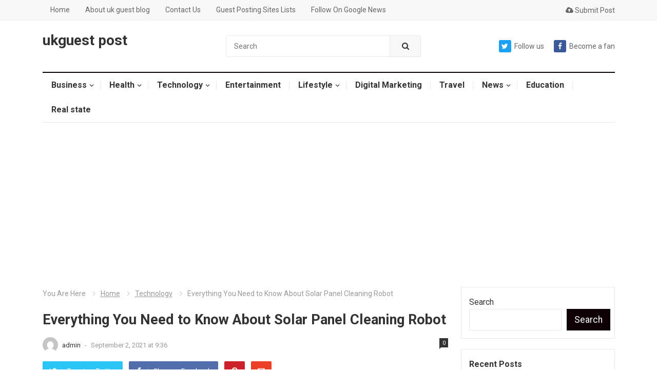

--- FILE ---
content_type: text/html; charset=UTF-8
request_url: https://ukguestblog.com/everything-you-need-to-know-about-solar-panel-cleaning-robot/
body_size: 27385
content:
<!DOCTYPE html>
<html lang="en-US">
<head>
	
	
	<meta name="ahrefs-site-verification" content="910578a102c6ac7e1bb4148a70427444e8115b873296d8b721d3daffab84c36f">


	<meta name="linkdoozer-verification" content="f8b0ad20-dece-48af-984b-4890ee683732"/>
	
	<script async src="https://pagead2.googlesyndication.com/pagead/js/adsbygoogle.js?client=ca-pub-6639994651068417"
     crossorigin="anonymous"></script>
	
	<!-- Global site tag (gtag.js) - Google Analytics -->
<script async src="https://www.googletagmanager.com/gtag/js?id=G-HMTBMH78XB"></script>
<script>
  window.dataLayer = window.dataLayer || [];
  function gtag(){dataLayer.push(arguments);}
  gtag('js', new Date());

  gtag('config', 'G-HMTBMH78XB');
</script>
	
	<meta name="p:domain_verify" content="d1049dbd63fe43fd47704517b11c2271"/>
	
	<meta name="bm-site-verification" content="09becc06a43c50a8165a72d377cf64f75442f8be">
	
	<meta name="google-site-verification" content="cdZPmB_ZKMF8VYh-CklFl_Oz9ui60bD-05vS66E96co" />
	
		<meta name="title" content="how write best news guest posts and guide world in top need">
<meta name="keywords" content="How UK Guest best top posts site and news release into business services need for your knowledge to the world and guide gain exposure">
<meta name="robots" content="index, follow">
<meta http-equiv="Content-Type" content="text/html; charset=utf-8">
<meta name="language" content="English">
<meta name="author" content="Uk Guest Blog">
		
<meta charset="UTF-8">
<meta name="viewport" content="width=device-width, initial-scale=1">
<meta http-equiv="X-UA-Compatible" content="IE=edge">
<meta name="HandheldFriendly" content="true">
<link rel="profile" href="http://gmpg.org/xfn/11">
<link rel="icon" type="image/png" href="https://ukguestblog.com/wp-content/uploads/2025/04/uk-guestblog.jpg" />
<meta name='robots' content='index, follow, max-image-preview:large, max-snippet:-1, max-video-preview:-1' />

	<!-- This site is optimized with the Yoast SEO plugin v26.8 - https://yoast.com/product/yoast-seo-wordpress/ -->
	<title>Solar Panel Cleaning Robot Everything You Need to Know</title>
	<meta name="description" content="Solar Panel Cleaning Robot you need to know about solar panel cleaning using the robotic cleaning solar panel cleaner robot procedure." />
	<link rel="canonical" href="https://ukguestblog.com/everything-you-need-to-know-about-solar-panel-cleaning-robot/" />
	<meta property="og:locale" content="en_US" />
	<meta property="og:type" content="article" />
	<meta property="og:title" content="Solar Panel Cleaning Robot Everything You Need to Know" />
	<meta property="og:description" content="Solar Panel Cleaning Robot you need to know about solar panel cleaning using the robotic cleaning solar panel cleaner robot procedure." />
	<meta property="og:url" content="https://ukguestblog.com/everything-you-need-to-know-about-solar-panel-cleaning-robot/" />
	<meta property="og:site_name" content="ukguest post" />
	<meta property="article:publisher" content="https://www.facebook.com/ukguestblog" />
	<meta property="article:author" content="https://www.facebook.com/ukguestblog" />
	<meta property="article:published_time" content="2021-09-02T09:36:32+00:00" />
	<meta property="article:modified_time" content="2022-12-30T07:25:53+00:00" />
	<meta property="og:image" content="https://ukguestblog.com/wp-content/uploads/2021/09/photo-1584276433295-4b49a252e5ee.jpg" />
	<meta property="og:image:width" content="500" />
	<meta property="og:image:height" content="337" />
	<meta property="og:image:type" content="image/jpeg" />
	<meta name="author" content="admin" />
	<meta name="twitter:card" content="summary_large_image" />
	<meta name="twitter:creator" content="@UkguestblogcUk" />
	<meta name="twitter:site" content="@UkguestblogcUk" />
	<meta name="twitter:label1" content="Written by" />
	<meta name="twitter:data1" content="admin" />
	<meta name="twitter:label2" content="Est. reading time" />
	<meta name="twitter:data2" content="4 minutes" />
	<!-- / Yoast SEO plugin. -->


<link rel='dns-prefetch' href='//fonts.googleapis.com' />
<link rel='dns-prefetch' href='//www.googletagmanager.com' />
<link rel="alternate" type="application/rss+xml" title="ukguest post &raquo; Feed" href="https://ukguestblog.com/feed/" />
<link rel="alternate" type="application/rss+xml" title="ukguest post &raquo; Comments Feed" href="https://ukguestblog.com/comments/feed/" />
<link rel="alternate" type="application/rss+xml" title="ukguest post &raquo; Everything You Need to Know About Solar Panel Cleaning Robot Comments Feed" href="https://ukguestblog.com/everything-you-need-to-know-about-solar-panel-cleaning-robot/feed/" />
<style id='wp-img-auto-sizes-contain-inline-css' type='text/css'>
img:is([sizes=auto i],[sizes^="auto," i]){contain-intrinsic-size:3000px 1500px}
/*# sourceURL=wp-img-auto-sizes-contain-inline-css */
</style>
<style id='wp-emoji-styles-inline-css' type='text/css'>

	img.wp-smiley, img.emoji {
		display: inline !important;
		border: none !important;
		box-shadow: none !important;
		height: 1em !important;
		width: 1em !important;
		margin: 0 0.07em !important;
		vertical-align: -0.1em !important;
		background: none !important;
		padding: 0 !important;
	}
/*# sourceURL=wp-emoji-styles-inline-css */
</style>
<style id='wp-block-library-inline-css' type='text/css'>
:root{--wp-block-synced-color:#7a00df;--wp-block-synced-color--rgb:122,0,223;--wp-bound-block-color:var(--wp-block-synced-color);--wp-editor-canvas-background:#ddd;--wp-admin-theme-color:#007cba;--wp-admin-theme-color--rgb:0,124,186;--wp-admin-theme-color-darker-10:#006ba1;--wp-admin-theme-color-darker-10--rgb:0,107,160.5;--wp-admin-theme-color-darker-20:#005a87;--wp-admin-theme-color-darker-20--rgb:0,90,135;--wp-admin-border-width-focus:2px}@media (min-resolution:192dpi){:root{--wp-admin-border-width-focus:1.5px}}.wp-element-button{cursor:pointer}:root .has-very-light-gray-background-color{background-color:#eee}:root .has-very-dark-gray-background-color{background-color:#313131}:root .has-very-light-gray-color{color:#eee}:root .has-very-dark-gray-color{color:#313131}:root .has-vivid-green-cyan-to-vivid-cyan-blue-gradient-background{background:linear-gradient(135deg,#00d084,#0693e3)}:root .has-purple-crush-gradient-background{background:linear-gradient(135deg,#34e2e4,#4721fb 50%,#ab1dfe)}:root .has-hazy-dawn-gradient-background{background:linear-gradient(135deg,#faaca8,#dad0ec)}:root .has-subdued-olive-gradient-background{background:linear-gradient(135deg,#fafae1,#67a671)}:root .has-atomic-cream-gradient-background{background:linear-gradient(135deg,#fdd79a,#004a59)}:root .has-nightshade-gradient-background{background:linear-gradient(135deg,#330968,#31cdcf)}:root .has-midnight-gradient-background{background:linear-gradient(135deg,#020381,#2874fc)}:root{--wp--preset--font-size--normal:16px;--wp--preset--font-size--huge:42px}.has-regular-font-size{font-size:1em}.has-larger-font-size{font-size:2.625em}.has-normal-font-size{font-size:var(--wp--preset--font-size--normal)}.has-huge-font-size{font-size:var(--wp--preset--font-size--huge)}.has-text-align-center{text-align:center}.has-text-align-left{text-align:left}.has-text-align-right{text-align:right}.has-fit-text{white-space:nowrap!important}#end-resizable-editor-section{display:none}.aligncenter{clear:both}.items-justified-left{justify-content:flex-start}.items-justified-center{justify-content:center}.items-justified-right{justify-content:flex-end}.items-justified-space-between{justify-content:space-between}.screen-reader-text{border:0;clip-path:inset(50%);height:1px;margin:-1px;overflow:hidden;padding:0;position:absolute;width:1px;word-wrap:normal!important}.screen-reader-text:focus{background-color:#ddd;clip-path:none;color:#444;display:block;font-size:1em;height:auto;left:5px;line-height:normal;padding:15px 23px 14px;text-decoration:none;top:5px;width:auto;z-index:100000}html :where(.has-border-color){border-style:solid}html :where([style*=border-top-color]){border-top-style:solid}html :where([style*=border-right-color]){border-right-style:solid}html :where([style*=border-bottom-color]){border-bottom-style:solid}html :where([style*=border-left-color]){border-left-style:solid}html :where([style*=border-width]){border-style:solid}html :where([style*=border-top-width]){border-top-style:solid}html :where([style*=border-right-width]){border-right-style:solid}html :where([style*=border-bottom-width]){border-bottom-style:solid}html :where([style*=border-left-width]){border-left-style:solid}html :where(img[class*=wp-image-]){height:auto;max-width:100%}:where(figure){margin:0 0 1em}html :where(.is-position-sticky){--wp-admin--admin-bar--position-offset:var(--wp-admin--admin-bar--height,0px)}@media screen and (max-width:600px){html :where(.is-position-sticky){--wp-admin--admin-bar--position-offset:0px}}

/*# sourceURL=wp-block-library-inline-css */
</style><style id='wp-block-categories-inline-css' type='text/css'>
.wp-block-categories{box-sizing:border-box}.wp-block-categories.alignleft{margin-right:2em}.wp-block-categories.alignright{margin-left:2em}.wp-block-categories.wp-block-categories-dropdown.aligncenter{text-align:center}.wp-block-categories .wp-block-categories__label{display:block;width:100%}
/*# sourceURL=https://ukguestblog.com/wp-includes/blocks/categories/style.min.css */
</style>
<style id='wp-block-heading-inline-css' type='text/css'>
h1:where(.wp-block-heading).has-background,h2:where(.wp-block-heading).has-background,h3:where(.wp-block-heading).has-background,h4:where(.wp-block-heading).has-background,h5:where(.wp-block-heading).has-background,h6:where(.wp-block-heading).has-background{padding:1.25em 2.375em}h1.has-text-align-left[style*=writing-mode]:where([style*=vertical-lr]),h1.has-text-align-right[style*=writing-mode]:where([style*=vertical-rl]),h2.has-text-align-left[style*=writing-mode]:where([style*=vertical-lr]),h2.has-text-align-right[style*=writing-mode]:where([style*=vertical-rl]),h3.has-text-align-left[style*=writing-mode]:where([style*=vertical-lr]),h3.has-text-align-right[style*=writing-mode]:where([style*=vertical-rl]),h4.has-text-align-left[style*=writing-mode]:where([style*=vertical-lr]),h4.has-text-align-right[style*=writing-mode]:where([style*=vertical-rl]),h5.has-text-align-left[style*=writing-mode]:where([style*=vertical-lr]),h5.has-text-align-right[style*=writing-mode]:where([style*=vertical-rl]),h6.has-text-align-left[style*=writing-mode]:where([style*=vertical-lr]),h6.has-text-align-right[style*=writing-mode]:where([style*=vertical-rl]){rotate:180deg}
/*# sourceURL=https://ukguestblog.com/wp-includes/blocks/heading/style.min.css */
</style>
<style id='wp-block-latest-comments-inline-css' type='text/css'>
ol.wp-block-latest-comments{box-sizing:border-box;margin-left:0}:where(.wp-block-latest-comments:not([style*=line-height] .wp-block-latest-comments__comment)){line-height:1.1}:where(.wp-block-latest-comments:not([style*=line-height] .wp-block-latest-comments__comment-excerpt p)){line-height:1.8}.has-dates :where(.wp-block-latest-comments:not([style*=line-height])),.has-excerpts :where(.wp-block-latest-comments:not([style*=line-height])){line-height:1.5}.wp-block-latest-comments .wp-block-latest-comments{padding-left:0}.wp-block-latest-comments__comment{list-style:none;margin-bottom:1em}.has-avatars .wp-block-latest-comments__comment{list-style:none;min-height:2.25em}.has-avatars .wp-block-latest-comments__comment .wp-block-latest-comments__comment-excerpt,.has-avatars .wp-block-latest-comments__comment .wp-block-latest-comments__comment-meta{margin-left:3.25em}.wp-block-latest-comments__comment-excerpt p{font-size:.875em;margin:.36em 0 1.4em}.wp-block-latest-comments__comment-date{display:block;font-size:.75em}.wp-block-latest-comments .avatar,.wp-block-latest-comments__comment-avatar{border-radius:1.5em;display:block;float:left;height:2.5em;margin-right:.75em;width:2.5em}.wp-block-latest-comments[class*=-font-size] a,.wp-block-latest-comments[style*=font-size] a{font-size:inherit}
/*# sourceURL=https://ukguestblog.com/wp-includes/blocks/latest-comments/style.min.css */
</style>
<style id='wp-block-search-inline-css' type='text/css'>
.wp-block-search__button{margin-left:10px;word-break:normal}.wp-block-search__button.has-icon{line-height:0}.wp-block-search__button svg{height:1.25em;min-height:24px;min-width:24px;width:1.25em;fill:currentColor;vertical-align:text-bottom}:where(.wp-block-search__button){border:1px solid #ccc;padding:6px 10px}.wp-block-search__inside-wrapper{display:flex;flex:auto;flex-wrap:nowrap;max-width:100%}.wp-block-search__label{width:100%}.wp-block-search.wp-block-search__button-only .wp-block-search__button{box-sizing:border-box;display:flex;flex-shrink:0;justify-content:center;margin-left:0;max-width:100%}.wp-block-search.wp-block-search__button-only .wp-block-search__inside-wrapper{min-width:0!important;transition-property:width}.wp-block-search.wp-block-search__button-only .wp-block-search__input{flex-basis:100%;transition-duration:.3s}.wp-block-search.wp-block-search__button-only.wp-block-search__searchfield-hidden,.wp-block-search.wp-block-search__button-only.wp-block-search__searchfield-hidden .wp-block-search__inside-wrapper{overflow:hidden}.wp-block-search.wp-block-search__button-only.wp-block-search__searchfield-hidden .wp-block-search__input{border-left-width:0!important;border-right-width:0!important;flex-basis:0;flex-grow:0;margin:0;min-width:0!important;padding-left:0!important;padding-right:0!important;width:0!important}:where(.wp-block-search__input){appearance:none;border:1px solid #949494;flex-grow:1;font-family:inherit;font-size:inherit;font-style:inherit;font-weight:inherit;letter-spacing:inherit;line-height:inherit;margin-left:0;margin-right:0;min-width:3rem;padding:8px;text-decoration:unset!important;text-transform:inherit}:where(.wp-block-search__button-inside .wp-block-search__inside-wrapper){background-color:#fff;border:1px solid #949494;box-sizing:border-box;padding:4px}:where(.wp-block-search__button-inside .wp-block-search__inside-wrapper) .wp-block-search__input{border:none;border-radius:0;padding:0 4px}:where(.wp-block-search__button-inside .wp-block-search__inside-wrapper) .wp-block-search__input:focus{outline:none}:where(.wp-block-search__button-inside .wp-block-search__inside-wrapper) :where(.wp-block-search__button){padding:4px 8px}.wp-block-search.aligncenter .wp-block-search__inside-wrapper{margin:auto}.wp-block[data-align=right] .wp-block-search.wp-block-search__button-only .wp-block-search__inside-wrapper{float:right}
/*# sourceURL=https://ukguestblog.com/wp-includes/blocks/search/style.min.css */
</style>
<style id='wp-block-code-inline-css' type='text/css'>
.wp-block-code{box-sizing:border-box}.wp-block-code code{
  /*!rtl:begin:ignore*/direction:ltr;display:block;font-family:inherit;overflow-wrap:break-word;text-align:initial;white-space:pre-wrap
  /*!rtl:end:ignore*/}
/*# sourceURL=https://ukguestblog.com/wp-includes/blocks/code/style.min.css */
</style>
<style id='wp-block-group-inline-css' type='text/css'>
.wp-block-group{box-sizing:border-box}:where(.wp-block-group.wp-block-group-is-layout-constrained){position:relative}
/*# sourceURL=https://ukguestblog.com/wp-includes/blocks/group/style.min.css */
</style>
<style id='global-styles-inline-css' type='text/css'>
:root{--wp--preset--aspect-ratio--square: 1;--wp--preset--aspect-ratio--4-3: 4/3;--wp--preset--aspect-ratio--3-4: 3/4;--wp--preset--aspect-ratio--3-2: 3/2;--wp--preset--aspect-ratio--2-3: 2/3;--wp--preset--aspect-ratio--16-9: 16/9;--wp--preset--aspect-ratio--9-16: 9/16;--wp--preset--color--black: #000000;--wp--preset--color--cyan-bluish-gray: #abb8c3;--wp--preset--color--white: #ffffff;--wp--preset--color--pale-pink: #f78da7;--wp--preset--color--vivid-red: #cf2e2e;--wp--preset--color--luminous-vivid-orange: #ff6900;--wp--preset--color--luminous-vivid-amber: #fcb900;--wp--preset--color--light-green-cyan: #7bdcb5;--wp--preset--color--vivid-green-cyan: #00d084;--wp--preset--color--pale-cyan-blue: #8ed1fc;--wp--preset--color--vivid-cyan-blue: #0693e3;--wp--preset--color--vivid-purple: #9b51e0;--wp--preset--gradient--vivid-cyan-blue-to-vivid-purple: linear-gradient(135deg,rgb(6,147,227) 0%,rgb(155,81,224) 100%);--wp--preset--gradient--light-green-cyan-to-vivid-green-cyan: linear-gradient(135deg,rgb(122,220,180) 0%,rgb(0,208,130) 100%);--wp--preset--gradient--luminous-vivid-amber-to-luminous-vivid-orange: linear-gradient(135deg,rgb(252,185,0) 0%,rgb(255,105,0) 100%);--wp--preset--gradient--luminous-vivid-orange-to-vivid-red: linear-gradient(135deg,rgb(255,105,0) 0%,rgb(207,46,46) 100%);--wp--preset--gradient--very-light-gray-to-cyan-bluish-gray: linear-gradient(135deg,rgb(238,238,238) 0%,rgb(169,184,195) 100%);--wp--preset--gradient--cool-to-warm-spectrum: linear-gradient(135deg,rgb(74,234,220) 0%,rgb(151,120,209) 20%,rgb(207,42,186) 40%,rgb(238,44,130) 60%,rgb(251,105,98) 80%,rgb(254,248,76) 100%);--wp--preset--gradient--blush-light-purple: linear-gradient(135deg,rgb(255,206,236) 0%,rgb(152,150,240) 100%);--wp--preset--gradient--blush-bordeaux: linear-gradient(135deg,rgb(254,205,165) 0%,rgb(254,45,45) 50%,rgb(107,0,62) 100%);--wp--preset--gradient--luminous-dusk: linear-gradient(135deg,rgb(255,203,112) 0%,rgb(199,81,192) 50%,rgb(65,88,208) 100%);--wp--preset--gradient--pale-ocean: linear-gradient(135deg,rgb(255,245,203) 0%,rgb(182,227,212) 50%,rgb(51,167,181) 100%);--wp--preset--gradient--electric-grass: linear-gradient(135deg,rgb(202,248,128) 0%,rgb(113,206,126) 100%);--wp--preset--gradient--midnight: linear-gradient(135deg,rgb(2,3,129) 0%,rgb(40,116,252) 100%);--wp--preset--font-size--small: 13px;--wp--preset--font-size--medium: 20px;--wp--preset--font-size--large: 36px;--wp--preset--font-size--x-large: 42px;--wp--preset--spacing--20: 0.44rem;--wp--preset--spacing--30: 0.67rem;--wp--preset--spacing--40: 1rem;--wp--preset--spacing--50: 1.5rem;--wp--preset--spacing--60: 2.25rem;--wp--preset--spacing--70: 3.38rem;--wp--preset--spacing--80: 5.06rem;--wp--preset--shadow--natural: 6px 6px 9px rgba(0, 0, 0, 0.2);--wp--preset--shadow--deep: 12px 12px 50px rgba(0, 0, 0, 0.4);--wp--preset--shadow--sharp: 6px 6px 0px rgba(0, 0, 0, 0.2);--wp--preset--shadow--outlined: 6px 6px 0px -3px rgb(255, 255, 255), 6px 6px rgb(0, 0, 0);--wp--preset--shadow--crisp: 6px 6px 0px rgb(0, 0, 0);}:where(.is-layout-flex){gap: 0.5em;}:where(.is-layout-grid){gap: 0.5em;}body .is-layout-flex{display: flex;}.is-layout-flex{flex-wrap: wrap;align-items: center;}.is-layout-flex > :is(*, div){margin: 0;}body .is-layout-grid{display: grid;}.is-layout-grid > :is(*, div){margin: 0;}:where(.wp-block-columns.is-layout-flex){gap: 2em;}:where(.wp-block-columns.is-layout-grid){gap: 2em;}:where(.wp-block-post-template.is-layout-flex){gap: 1.25em;}:where(.wp-block-post-template.is-layout-grid){gap: 1.25em;}.has-black-color{color: var(--wp--preset--color--black) !important;}.has-cyan-bluish-gray-color{color: var(--wp--preset--color--cyan-bluish-gray) !important;}.has-white-color{color: var(--wp--preset--color--white) !important;}.has-pale-pink-color{color: var(--wp--preset--color--pale-pink) !important;}.has-vivid-red-color{color: var(--wp--preset--color--vivid-red) !important;}.has-luminous-vivid-orange-color{color: var(--wp--preset--color--luminous-vivid-orange) !important;}.has-luminous-vivid-amber-color{color: var(--wp--preset--color--luminous-vivid-amber) !important;}.has-light-green-cyan-color{color: var(--wp--preset--color--light-green-cyan) !important;}.has-vivid-green-cyan-color{color: var(--wp--preset--color--vivid-green-cyan) !important;}.has-pale-cyan-blue-color{color: var(--wp--preset--color--pale-cyan-blue) !important;}.has-vivid-cyan-blue-color{color: var(--wp--preset--color--vivid-cyan-blue) !important;}.has-vivid-purple-color{color: var(--wp--preset--color--vivid-purple) !important;}.has-black-background-color{background-color: var(--wp--preset--color--black) !important;}.has-cyan-bluish-gray-background-color{background-color: var(--wp--preset--color--cyan-bluish-gray) !important;}.has-white-background-color{background-color: var(--wp--preset--color--white) !important;}.has-pale-pink-background-color{background-color: var(--wp--preset--color--pale-pink) !important;}.has-vivid-red-background-color{background-color: var(--wp--preset--color--vivid-red) !important;}.has-luminous-vivid-orange-background-color{background-color: var(--wp--preset--color--luminous-vivid-orange) !important;}.has-luminous-vivid-amber-background-color{background-color: var(--wp--preset--color--luminous-vivid-amber) !important;}.has-light-green-cyan-background-color{background-color: var(--wp--preset--color--light-green-cyan) !important;}.has-vivid-green-cyan-background-color{background-color: var(--wp--preset--color--vivid-green-cyan) !important;}.has-pale-cyan-blue-background-color{background-color: var(--wp--preset--color--pale-cyan-blue) !important;}.has-vivid-cyan-blue-background-color{background-color: var(--wp--preset--color--vivid-cyan-blue) !important;}.has-vivid-purple-background-color{background-color: var(--wp--preset--color--vivid-purple) !important;}.has-black-border-color{border-color: var(--wp--preset--color--black) !important;}.has-cyan-bluish-gray-border-color{border-color: var(--wp--preset--color--cyan-bluish-gray) !important;}.has-white-border-color{border-color: var(--wp--preset--color--white) !important;}.has-pale-pink-border-color{border-color: var(--wp--preset--color--pale-pink) !important;}.has-vivid-red-border-color{border-color: var(--wp--preset--color--vivid-red) !important;}.has-luminous-vivid-orange-border-color{border-color: var(--wp--preset--color--luminous-vivid-orange) !important;}.has-luminous-vivid-amber-border-color{border-color: var(--wp--preset--color--luminous-vivid-amber) !important;}.has-light-green-cyan-border-color{border-color: var(--wp--preset--color--light-green-cyan) !important;}.has-vivid-green-cyan-border-color{border-color: var(--wp--preset--color--vivid-green-cyan) !important;}.has-pale-cyan-blue-border-color{border-color: var(--wp--preset--color--pale-cyan-blue) !important;}.has-vivid-cyan-blue-border-color{border-color: var(--wp--preset--color--vivid-cyan-blue) !important;}.has-vivid-purple-border-color{border-color: var(--wp--preset--color--vivid-purple) !important;}.has-vivid-cyan-blue-to-vivid-purple-gradient-background{background: var(--wp--preset--gradient--vivid-cyan-blue-to-vivid-purple) !important;}.has-light-green-cyan-to-vivid-green-cyan-gradient-background{background: var(--wp--preset--gradient--light-green-cyan-to-vivid-green-cyan) !important;}.has-luminous-vivid-amber-to-luminous-vivid-orange-gradient-background{background: var(--wp--preset--gradient--luminous-vivid-amber-to-luminous-vivid-orange) !important;}.has-luminous-vivid-orange-to-vivid-red-gradient-background{background: var(--wp--preset--gradient--luminous-vivid-orange-to-vivid-red) !important;}.has-very-light-gray-to-cyan-bluish-gray-gradient-background{background: var(--wp--preset--gradient--very-light-gray-to-cyan-bluish-gray) !important;}.has-cool-to-warm-spectrum-gradient-background{background: var(--wp--preset--gradient--cool-to-warm-spectrum) !important;}.has-blush-light-purple-gradient-background{background: var(--wp--preset--gradient--blush-light-purple) !important;}.has-blush-bordeaux-gradient-background{background: var(--wp--preset--gradient--blush-bordeaux) !important;}.has-luminous-dusk-gradient-background{background: var(--wp--preset--gradient--luminous-dusk) !important;}.has-pale-ocean-gradient-background{background: var(--wp--preset--gradient--pale-ocean) !important;}.has-electric-grass-gradient-background{background: var(--wp--preset--gradient--electric-grass) !important;}.has-midnight-gradient-background{background: var(--wp--preset--gradient--midnight) !important;}.has-small-font-size{font-size: var(--wp--preset--font-size--small) !important;}.has-medium-font-size{font-size: var(--wp--preset--font-size--medium) !important;}.has-large-font-size{font-size: var(--wp--preset--font-size--large) !important;}.has-x-large-font-size{font-size: var(--wp--preset--font-size--x-large) !important;}
/*# sourceURL=global-styles-inline-css */
</style>

<style id='classic-theme-styles-inline-css' type='text/css'>
/*! This file is auto-generated */
.wp-block-button__link{color:#fff;background-color:#32373c;border-radius:9999px;box-shadow:none;text-decoration:none;padding:calc(.667em + 2px) calc(1.333em + 2px);font-size:1.125em}.wp-block-file__button{background:#32373c;color:#fff;text-decoration:none}
/*# sourceURL=/wp-includes/css/classic-themes.min.css */
</style>
<link rel='stylesheet' id='saswp-style-css' href='https://ukguestblog.com/wp-content/plugins/schema-and-structured-data-for-wp/admin_section/css/saswp-style.min.css?ver=1.49' type='text/css' media='all' />
<link rel='stylesheet' id='usp_style-css' href='https://ukguestblog.com/wp-content/plugins/user-submitted-posts/resources/usp.css?ver=20260113' type='text/css' media='all' />
<link rel='stylesheet' id='demo_fonts-css' href='//fonts.googleapis.com/css?family=Roboto%3Aregular%2Citalic%2C700%26subset%3Dlatin%2C' type='text/css' media='screen' />
<link rel='stylesheet' id='myportal-style-css' href='https://ukguestblog.com/wp-content/themes/myportal%20%281%29/myportal/style.css?ver=20190510' type='text/css' media='all' />
<link rel='stylesheet' id='genericons-style-css' href='https://ukguestblog.com/wp-content/themes/myportal%20%281%29/myportal/genericons/genericons.css?ver=6.9' type='text/css' media='all' />
<link rel='stylesheet' id='responsive-style-css' href='https://ukguestblog.com/wp-content/themes/myportal%20%281%29/myportal/responsive.css?ver=20190511' type='text/css' media='all' />
<script type="text/javascript" src="https://ukguestblog.com/wp-includes/js/jquery/jquery.min.js?ver=3.7.1" id="jquery-core-js"></script>
<script type="text/javascript" src="https://ukguestblog.com/wp-includes/js/jquery/jquery-migrate.min.js?ver=3.4.1" id="jquery-migrate-js"></script>
<script type="text/javascript" src="https://ukguestblog.com/wp-content/plugins/user-submitted-posts/resources/jquery.cookie.js?ver=20260113" id="usp_cookie-js"></script>
<script type="text/javascript" src="https://ukguestblog.com/wp-content/plugins/user-submitted-posts/resources/jquery.parsley.min.js?ver=20260113" id="usp_parsley-js"></script>
<script type="text/javascript" id="usp_core-js-before">
/* <![CDATA[ */
var usp_custom_field = "usp_custom_field"; var usp_custom_field_2 = ""; var usp_custom_checkbox = "usp_custom_checkbox"; var usp_case_sensitivity = "false"; var usp_min_images = 0; var usp_max_images = 1; var usp_parsley_error = "Incorrect response."; var usp_multiple_cats = 0; var usp_existing_tags = 0; var usp_recaptcha_disp = "hide"; var usp_recaptcha_vers = "2"; var usp_recaptcha_key = ""; var challenge_nonce = "406f4a0d57"; var ajax_url = "https:\/\/ukguestblog.com\/wp-admin\/admin-ajax.php"; 
//# sourceURL=usp_core-js-before
/* ]]> */
</script>
<script type="text/javascript" src="https://ukguestblog.com/wp-content/plugins/user-submitted-posts/resources/jquery.usp.core.js?ver=20260113" id="usp_core-js"></script>
<script type="text/javascript" id="simple-likes-public-js-js-extra">
/* <![CDATA[ */
var simpleLikes = {"ajaxurl":"https://ukguestblog.com/wp-admin/admin-ajax.php","like":"Like this post","unlike":"Unlike this post"};
//# sourceURL=simple-likes-public-js-js-extra
/* ]]> */
</script>
<script type="text/javascript" src="https://ukguestblog.com/wp-content/themes/myportal%20%281%29/myportal/assets/js/simple-likes-public.js?ver=0.5" id="simple-likes-public-js-js"></script>
<link rel="https://api.w.org/" href="https://ukguestblog.com/wp-json/" /><link rel="alternate" title="JSON" type="application/json" href="https://ukguestblog.com/wp-json/wp/v2/posts/2327" /><meta name="generator" content="WordPress 6.9" />
<link rel='shortlink' href='https://ukguestblog.com/?p=2327' />
<meta name="generator" content="Site Kit by Google 1.170.0" /><link rel="pingback" href="https://ukguestblog.com/xmlrpc.php">

<script type="application/ld+json" class="saswp-schema-markup-output">
[{"@context":"https:\/\/schema.org\/","@graph":[{"@context":"https:\/\/schema.org\/","@type":"SiteNavigationElement","@id":"https:\/\/ukguestblog.com#Recommended Menu","name":"Business","url":"https:\/\/ukguestblog.com\/business\/"},{"@context":"https:\/\/schema.org\/","@type":"SiteNavigationElement","@id":"https:\/\/ukguestblog.com#Recommended Menu","name":"automotive","url":"https:\/\/ukguestblog.com\/automotive\/"},{"@context":"https:\/\/schema.org\/","@type":"SiteNavigationElement","@id":"https:\/\/ukguestblog.com#Recommended Menu","name":"Earn Money","url":"https:\/\/ukguestblog.com\/earn-money\/"},{"@context":"https:\/\/schema.org\/","@type":"SiteNavigationElement","@id":"https:\/\/ukguestblog.com#Recommended Menu","name":"online earning","url":"https:\/\/ukguestblog.com\/online-earning\/"},{"@context":"https:\/\/schema.org\/","@type":"SiteNavigationElement","@id":"https:\/\/ukguestblog.com#Recommended Menu","name":"Health","url":"https:\/\/ukguestblog.com\/health\/"},{"@context":"https:\/\/schema.org\/","@type":"SiteNavigationElement","@id":"https:\/\/ukguestblog.com#Recommended Menu","name":"Food","url":"https:\/\/ukguestblog.com\/food\/"},{"@context":"https:\/\/schema.org\/","@type":"SiteNavigationElement","@id":"https:\/\/ukguestblog.com#Recommended Menu","name":"fitness","url":"https:\/\/ukguestblog.com\/fitness\/"},{"@context":"https:\/\/schema.org\/","@type":"SiteNavigationElement","@id":"https:\/\/ukguestblog.com#Recommended Menu","name":"Technology","url":"https:\/\/ukguestblog.com\/technology\/"},{"@context":"https:\/\/schema.org\/","@type":"SiteNavigationElement","@id":"https:\/\/ukguestblog.com#Recommended Menu","name":"software","url":"https:\/\/ukguestblog.com\/software\/"},{"@context":"https:\/\/schema.org\/","@type":"SiteNavigationElement","@id":"https:\/\/ukguestblog.com#Recommended Menu","name":"blogging","url":"https:\/\/ukguestblog.com\/blogging\/"},{"@context":"https:\/\/schema.org\/","@type":"SiteNavigationElement","@id":"https:\/\/ukguestblog.com#Recommended Menu","name":"Entertainment","url":"https:\/\/ukguestblog.com\/entertainment\/"},{"@context":"https:\/\/schema.org\/","@type":"SiteNavigationElement","@id":"https:\/\/ukguestblog.com#Recommended Menu","name":"Lifestyle","url":"https:\/\/ukguestblog.com\/lifestyle\/"},{"@context":"https:\/\/schema.org\/","@type":"SiteNavigationElement","@id":"https:\/\/ukguestblog.com#Recommended Menu","name":"Fashion","url":"https:\/\/ukguestblog.com\/fashion\/"},{"@context":"https:\/\/schema.org\/","@type":"SiteNavigationElement","@id":"https:\/\/ukguestblog.com#Recommended Menu","name":"Shopping","url":"https:\/\/ukguestblog.com\/shoping\/"},{"@context":"https:\/\/schema.org\/","@type":"SiteNavigationElement","@id":"https:\/\/ukguestblog.com#Recommended Menu","name":"Digital Marketing","url":"https:\/\/ukguestblog.com\/digital-marketing\/"},{"@context":"https:\/\/schema.org\/","@type":"SiteNavigationElement","@id":"https:\/\/ukguestblog.com#Recommended Menu","name":"Travel","url":"https:\/\/ukguestblog.com\/travel\/"},{"@context":"https:\/\/schema.org\/","@type":"SiteNavigationElement","@id":"https:\/\/ukguestblog.com#Recommended Menu","name":"News","url":"https:\/\/ukguestblog.com\/news\/"},{"@context":"https:\/\/schema.org\/","@type":"SiteNavigationElement","@id":"https:\/\/ukguestblog.com#Recommended Menu","name":"pet","url":"https:\/\/ukguestblog.com\/pet\/"},{"@context":"https:\/\/schema.org\/","@type":"SiteNavigationElement","@id":"https:\/\/ukguestblog.com#Recommended Menu","name":"Education","url":"https:\/\/ukguestblog.com\/education\/"},{"@context":"https:\/\/schema.org\/","@type":"SiteNavigationElement","@id":"https:\/\/ukguestblog.com#Recommended Menu","name":"Real state","url":"https:\/\/ukguestblog.com\/real-state\/"}]},

{"@context":"https:\/\/schema.org\/","@type":"BreadcrumbList","@id":"https:\/\/ukguestblog.com\/everything-you-need-to-know-about-solar-panel-cleaning-robot\/#breadcrumb","itemListElement":[{"@type":"ListItem","position":1,"item":{"@id":"https:\/\/ukguestblog.com","name":"ukguest post"}},{"@type":"ListItem","position":2,"item":{"@id":"https:\/\/ukguestblog.com\/everything-you-need-to-know-about-solar-panel-cleaning-robot\/","name":"Solar Panel Cleaning Robot Everything You Need to Know"}}]}]
</script>


<!-- Begin Custom CSS -->
<style type="text/css" id="demo-custom-css">
.primary{color:#0c0005;}
</style>
<!-- End Custom CSS -->

<style type="text/css" media="all">

	body,
	input,
	textarea,
	table,
	.sidebar .widget_ad .widget-title,
	.site-footer .widget_ad .widget-title {
		font-family: "Roboto", "Helvetica Neue", Helvetica, Arial, sans-serif;
	}
	.pagination .page-numbers,
	button,
	.btn,
	input[type="submit"],
	input[type="reset"],
	input[type="button"],
	.comment-form label,
	label,
	h1,h2,h3,h4,h5,h6 {
		font-family: "Roboto", "Helvetica Neue", Helvetica, Arial, sans-serif;
	}

	a,
	a:visited,
	.sf-menu ul li li a:hover,
	.sf-menu li.sfHover li a:hover,
	#primary-menu li.sfHover a,
	#primary-menu li a:hover,	
	#primary-menu li li a:hover,
	#secondary-menu li li a:hover,
	#secondary-menu li a:hover,
	#secondary-menu li.sfHover a,
	.top-right a:hover,
	.home-latest ul li a:hover,
	.breadcrumbs .breadcrumbs-nav a:hover,
	.entry-meta a,
	.comment-reply-title small a:hover,
	.pagination .page-numbers.current,
	.mobile-menu ul li a:hover,
	.pagination .page-numbers:hover,	
	.entry-tags .tag-links a:hover:before,
	.page-content ul li:before,
	.entry-content ul li:before,
	a:hover,
	.site-title a:hover,
	.entry-title a:hover,
	.entry-related .hentry .entry-title a:hover,
	.sidebar .widget a:hover,
	.sidebar .widget ul li a:hover,	 
	.site-footer .widget a:hover,
	.site-footer .widget ul li a:hover,
	.single .navigation a:hover,
	#site-bottom a:hover,
	.content-block .section-heading h3 a:hover,
	.carousel-content .section-heading a:hover,
	.breadcrumbs ul.sub-categories li a:hover,
	.entry-content a:hover,
	.page-content a:hover,
	.author-box .author-meta .author-name a:hover,
	.entry-content li a:hover,
	.page-content li a:hover,
	.content-grid .hentry a:hover .entry-title,
	.friend-nav li a:hover {
		color: #0c0005;
	}
	.sidebar .widget a,
	.site-footer .widget a,
	.logged-in-as a,
	.edit-link a,
	.entry-content a,
	.entry-content a:visited,
	.page-content a,
	.page-content a:visited,
	.tooltip .left .contact-info h3 {
		color: #007fdb;
	}
	button,
	.btn,
	input[type="submit"],
	input[type="reset"],
	input[type="button"],
	button:hover,
	.btn:hover,
	input[type="reset"]:hover,
	input[type="submit"]:hover,
	input[type="button"]:hover,
	.content-loop .entry-header .entry-category-icon a,
	.entry-tags .tag-links a:hover,
	.widget_tag_cloud .tagcloud a:hover,
	.entry-related .section-title:before,
	.comments-title:before,
	#reply-title:before,
	.breadcrumbs h3:before,	
	.friend h3:before,
	.footer-partners .partner-title:before,
	.sidebar .widget .widget-title:before,
	.bottom-right span.icon-link .text,
	.bottom-right a .text {
		background-color: #0c0005;
	}
	.entry-tags .tag-links a:hover:after,
	.widget_tag_cloud .tagcloud a:hover:after {
		border-left-color: #0c0005;
	}
	.bx-wrapper .bx-pager.bx-default-pager a:hover,
	.bx-wrapper .bx-pager.bx-default-pager a.active,
	.bx-wrapper .bx-pager.bx-default-pager a:focus,
	.single #primary .bx-wrapper .bx-pager.bx-default-pager a:hover,
	.single #primary .bx-wrapper .bx-pager.bx-default-pager a.active,
	.single #primary .bx-wrapper .bx-pager.bx-default-pager a:focus {
		background-color: #ffbe02;
	}
	#secondary-bar,
	.content-block .section-heading h3 {
		border-top-color: #0c0005;
	}
		
		
	
</style>
	
	
</head>

<body class="wp-singular post-template-default single single-post postid-2327 single-format-standard wp-theme-myportal1myportal">

<div id="page" class="site">

	<header id="masthead" class="site-header clear">

		<div id="primary-bar">

			<div class="container">

			<nav id="primary-nav" class="main-navigation">

				<div class="menu-primary-menu-container"><ul id="primary-menu" class="sf-menu"><li id="menu-item-19918" class="menu-item menu-item-type-custom menu-item-object-custom menu-item-home menu-item-19918"><a href="https://ukguestblog.com">Home</a></li>
<li id="menu-item-1543" class="menu-item menu-item-type-post_type menu-item-object-page menu-item-1543"><a href="https://ukguestblog.com/about/">About uk guest blog</a></li>
<li id="menu-item-1544" class="menu-item menu-item-type-post_type menu-item-object-page menu-item-1544"><a href="https://ukguestblog.com/contact-us/">Contact Us</a></li>
<li id="menu-item-1585" class="menu-item menu-item-type-custom menu-item-object-custom menu-item-1585"><a href="https://ukguestblog.com/free-high-da-guest-posting-sites-list/">Guest Posting Sites Lists</a></li>
<li id="menu-item-8703" class="menu-item menu-item-type-custom menu-item-object-custom menu-item-8703"><a href="https://news.google.com/publications/CAAqBwgKMM_Esgsw3N_JAw?hl=en-IN&#038;gl=IN&#038;ceid=IN%3Aen">Follow On Google News</a></li>
</ul></div>
			</nav><!-- #primary-nav -->	

			<ul class="top-right">	

				
								

									<li class="header-login">
						<a href="https://ukguestblog.com/submit/" title="Submit Post"><i class="fa fa-cloud-upload"></i> Submit Post</a>
					</li>
				

			</ul><!-- .top-right -->

			</div><!-- .container -->

		</div><!-- #primary-bar -->	

		<div class="site-start clear">

			<div class="container">

			<div class="site-branding">

				
				<div class="site-title">
					<h1><a href="https://ukguestblog.com">ukguest post</a></h1>
				</div><!-- .site-title -->
				
				<div class="site-description">
									</div><!-- .site-description -->				

				
			</div><!-- .site-branding -->

			
				<div class="header-search">
					<form id="searchform" method="get" action="https://ukguestblog.com/">
						<input type="search" name="s" class="search-input" placeholder="Search" autocomplete="off">
						<button type="submit" class="search-submit"><i class="fa fa-search"></i></button>		
					</form>
				</div><!-- .header-search -->

			
			<div class="header-icons">
								<span class="header-twitter">
					<a class="Follow us on Twitter" href="https://twitter.com/ukguestblog"><i class="fa fa-twitter"></i>Follow us</a>
				</span>
								
								
				<span class="header-facebook">
					<a title="Become a fan" href="https://www.facebook.com/ukguestblog"><i class="fa fa-facebook"></i>Become a fan</a>
				</span>
													
			</div><!-- .header-icons -->

			<span class="mobile-menu-icon">
				<span class="menu-icon-open"><i class="fa fa-bars"></i>Menu</span>
				<span class="menu-icon-close"><i class="fa fa-close"></i>Menu</span>		
			</span>	
			
			</div><!-- .container -->

		</div><!-- .site-start -->

		<div id="secondary-bar" class="container clear">

			<nav id="secondary-nav" class="secondary-navigation">

				<div class="menu-recommended-menu-container"><ul id="secondary-menu" class="sf-menu"><li id="menu-item-1548" class="menu-item menu-item-type-taxonomy menu-item-object-category menu-item-has-children menu-item-1548"><a href="https://ukguestblog.com/business/">Business</a>
<ul class="sub-menu">
	<li id="menu-item-15463" class="menu-item menu-item-type-taxonomy menu-item-object-category menu-item-15463"><a href="https://ukguestblog.com/automotive/">automotive</a></li>
	<li id="menu-item-15465" class="menu-item menu-item-type-taxonomy menu-item-object-category menu-item-has-children menu-item-15465"><a href="https://ukguestblog.com/earn-money/">Earn Money</a>
	<ul class="sub-menu">
		<li id="menu-item-16058" class="menu-item menu-item-type-taxonomy menu-item-object-category menu-item-16058"><a href="https://ukguestblog.com/online-earning/">online earning</a></li>
	</ul>
</li>
</ul>
</li>
<li id="menu-item-1549" class="menu-item menu-item-type-taxonomy menu-item-object-category menu-item-has-children menu-item-1549"><a href="https://ukguestblog.com/health/">Health</a>
<ul class="sub-menu">
	<li id="menu-item-1557" class="menu-item menu-item-type-taxonomy menu-item-object-category menu-item-1557"><a href="https://ukguestblog.com/food/">Food</a></li>
	<li id="menu-item-15464" class="menu-item menu-item-type-taxonomy menu-item-object-category menu-item-15464"><a href="https://ukguestblog.com/fitness/">fitness</a></li>
</ul>
</li>
<li id="menu-item-1551" class="menu-item menu-item-type-taxonomy menu-item-object-category current-post-ancestor current-menu-parent current-post-parent menu-item-has-children menu-item-1551"><a href="https://ukguestblog.com/technology/">Technology</a>
<ul class="sub-menu">
	<li id="menu-item-15458" class="menu-item menu-item-type-taxonomy menu-item-object-category menu-item-15458"><a href="https://ukguestblog.com/software/">software</a></li>
	<li id="menu-item-15461" class="menu-item menu-item-type-taxonomy menu-item-object-category menu-item-15461"><a href="https://ukguestblog.com/blogging/">blogging</a></li>
</ul>
</li>
<li id="menu-item-1552" class="menu-item menu-item-type-taxonomy menu-item-object-category menu-item-1552"><a href="https://ukguestblog.com/entertainment/">Entertainment</a></li>
<li id="menu-item-1554" class="menu-item menu-item-type-taxonomy menu-item-object-category menu-item-has-children menu-item-1554"><a href="https://ukguestblog.com/lifestyle/">Lifestyle</a>
<ul class="sub-menu">
	<li id="menu-item-15460" class="menu-item menu-item-type-taxonomy menu-item-object-category menu-item-15460"><a href="https://ukguestblog.com/fashion/">Fashion</a></li>
	<li id="menu-item-15462" class="menu-item menu-item-type-taxonomy menu-item-object-category menu-item-15462"><a href="https://ukguestblog.com/shoping/">Shopping</a></li>
</ul>
</li>
<li id="menu-item-1555" class="menu-item menu-item-type-taxonomy menu-item-object-category menu-item-1555"><a href="https://ukguestblog.com/digital-marketing/">Digital Marketing</a></li>
<li id="menu-item-1556" class="menu-item menu-item-type-taxonomy menu-item-object-category menu-item-1556"><a href="https://ukguestblog.com/travel/">Travel</a></li>
<li id="menu-item-1550" class="menu-item menu-item-type-taxonomy menu-item-object-category menu-item-has-children menu-item-1550"><a href="https://ukguestblog.com/news/">News</a>
<ul class="sub-menu">
	<li id="menu-item-15466" class="menu-item menu-item-type-taxonomy menu-item-object-category menu-item-15466"><a href="https://ukguestblog.com/pet/">pet</a></li>
</ul>
</li>
<li id="menu-item-15459" class="menu-item menu-item-type-taxonomy menu-item-object-category menu-item-15459"><a href="https://ukguestblog.com/education/">Education</a></li>
<li id="menu-item-1558" class="menu-item menu-item-type-taxonomy menu-item-object-category menu-item-1558"><a href="https://ukguestblog.com/real-state/">Real state</a></li>
</ul></div>
			</nav><!-- #secondary-nav -->

		</div><!-- .secondary-bar -->

		<div class="mobile-menu clear">

			<div class="container">

			<div class="menu-left"><div class="menu-primary-menu-container"><ul id="primary-mobile-menu" class=""><li class="menu-item menu-item-type-custom menu-item-object-custom menu-item-home menu-item-19918"><a href="https://ukguestblog.com">Home</a></li>
<li class="menu-item menu-item-type-post_type menu-item-object-page menu-item-1543"><a href="https://ukguestblog.com/about/">About uk guest blog</a></li>
<li class="menu-item menu-item-type-post_type menu-item-object-page menu-item-1544"><a href="https://ukguestblog.com/contact-us/">Contact Us</a></li>
<li class="menu-item menu-item-type-custom menu-item-object-custom menu-item-1585"><a href="https://ukguestblog.com/free-high-da-guest-posting-sites-list/">Guest Posting Sites Lists</a></li>
<li class="menu-item menu-item-type-custom menu-item-object-custom menu-item-8703"><a href="https://news.google.com/publications/CAAqBwgKMM_Esgsw3N_JAw?hl=en-IN&#038;gl=IN&#038;ceid=IN%3Aen">Follow On Google News</a></li>
</ul></div></div><div class="menu-right"><div class="menu-recommended-menu-container"><ul id="secondary-mobile-menu" class=""><li class="menu-item menu-item-type-taxonomy menu-item-object-category menu-item-1548"><a href="https://ukguestblog.com/business/">Business</a></li>
<li class="menu-item menu-item-type-taxonomy menu-item-object-category menu-item-1549"><a href="https://ukguestblog.com/health/">Health</a></li>
<li class="menu-item menu-item-type-taxonomy menu-item-object-category current-post-ancestor current-menu-parent current-post-parent menu-item-1551"><a href="https://ukguestblog.com/technology/">Technology</a></li>
<li class="menu-item menu-item-type-taxonomy menu-item-object-category menu-item-1552"><a href="https://ukguestblog.com/entertainment/">Entertainment</a></li>
<li class="menu-item menu-item-type-taxonomy menu-item-object-category menu-item-1554"><a href="https://ukguestblog.com/lifestyle/">Lifestyle</a></li>
<li class="menu-item menu-item-type-taxonomy menu-item-object-category menu-item-1555"><a href="https://ukguestblog.com/digital-marketing/">Digital Marketing</a></li>
<li class="menu-item menu-item-type-taxonomy menu-item-object-category menu-item-1556"><a href="https://ukguestblog.com/travel/">Travel</a></li>
<li class="menu-item menu-item-type-taxonomy menu-item-object-category menu-item-1550"><a href="https://ukguestblog.com/news/">News</a></li>
<li class="menu-item menu-item-type-taxonomy menu-item-object-category menu-item-15459"><a href="https://ukguestblog.com/education/">Education</a></li>
<li class="menu-item menu-item-type-taxonomy menu-item-object-category menu-item-1558"><a href="https://ukguestblog.com/real-state/">Real state</a></li>
</ul></div></div>
			</div><!-- .container -->

		</div><!-- .mobile-menu -->	

					
			<span class="search-icon">
				<i class="fa fa-search"></i>
				<i class="fa fa-close"></i>			
			</span>

								

	</header><!-- #masthead -->

	<div class="clear"></div>
	
	<div id="happythemes-ad-12" class="widget container header-ad widget_ad ad-widget"><div class="adwidget"><script async src="https://pagead2.googlesyndication.com/pagead/js/adsbygoogle.js?client=ca-pub-6639994651068417"
     crossorigin="anonymous"></script>
<!-- yrultfg -->
<ins class="adsbygoogle"
     style="display:block"
     data-ad-client="ca-pub-6639994651068417"
     data-ad-slot="9105363749"
     data-ad-format="auto"
     data-full-width-responsive="true"></ins>
<script>
     (adsbygoogle = window.adsbygoogle || []).push({});
</script>
</div></div>		
	<div id="content" class="site-content container clear">
		<div class="clear">

	<div id="primary" class="content-area">

		
		<div class="breadcrumbs">
			<span class="breadcrumbs-nav">
				<span class="here">You Are Here</span>
				<a href="https://ukguestblog.com">Home</a>
				<span class="post-category"><a href="https://ukguestblog.com/technology/" title="View all posts in Technology" >Technology</a> </span>
				<span class="has-arrow">Everything You Need to Know About Solar Panel Cleaning Robot</span>
			</span>
		</div>
		
		
		<main id="main" class="site-main" >

		
<article id="post-2327" class="post-2327 post type-post status-publish format-standard has-post-thumbnail hentry category-technology tag-robotic-solar-panel-cleaner tag-solar-panel-cleaner-robot tag-solar-panel-cleaning-robots tag-solar-panel-robot-cleaning">
	<header class="entry-header">
	
		<h1 class="entry-title">Everything You Need to Know About Solar Panel Cleaning Robot</h1>
		<div class="entry-meta">

	
		<span class="entry-author">
			
			<a href="https://ukguestblog.com/author/admin/">

				<img alt='' src='https://secure.gravatar.com/avatar/ca02f08e5c539f11f82c367ea02cb5a2cbc03c9cc190964269e68866d03b2b29?s=80&#038;d=mm&#038;r=g' srcset='https://secure.gravatar.com/avatar/ca02f08e5c539f11f82c367ea02cb5a2cbc03c9cc190964269e68866d03b2b29?s=160&#038;d=mm&#038;r=g 2x' class='avatar avatar-80 photo' height='80' width='80' decoding='async'/>
				admin
			</a>

		</span><!-- .entry-author -->

	
			
					<span class="sep"> - </span>	
		
		<span class="entry-date">
			September 2, 2021 at 9:36		</span><!-- .entry-date -->

	
			<span class="entry-comment"><a href="https://ukguestblog.com/everything-you-need-to-know-about-solar-panel-cleaning-robot/#respond" class="comments-link" >0</a></span>
	
</div><!-- .entry-meta -->


	
<div class="entry-share clear">
 
	<a class="twitter social-twitter" href="https://twitter.com/intent/tweet?text=Everything+You+Need+to+Know+About+Solar+Panel+Cleaning+Robot&amp;url=https%3A%2F%2Fukguestblog.com%2Feverything-you-need-to-know-about-solar-panel-cleaning-robot%2F" target="_blank"><img src="https://ukguestblog.com/wp-content/themes/myportal%20%281%29/myportal/assets/img/icon-twitter-white.png" alt="Twitter"><span>Tweet on Twitter</span></a>

	<a class="facebook social-facebook" href="https://www.facebook.com/sharer/sharer.php?u=https%3A%2F%2Fukguestblog.com%2Feverything-you-need-to-know-about-solar-panel-cleaning-robot%2F" target="_blank"><img src="https://ukguestblog.com/wp-content/themes/myportal%20%281%29/myportal/assets/img/icon-facebook-white.png" alt="Facebook"><span>Share on Facebook</span></a>

	<a class="pinterest social-pinterest" href="https://pinterest.com/pin/create/button/?url=https%3A%2F%2Fukguestblog.com%2Feverything-you-need-to-know-about-solar-panel-cleaning-robot%2F&amp;media=https%3A%2F%2Fukguestblog.com%2Fwp-content%2Fuploads%2F2021%2F09%2Fphoto-1584276433295-4b49a252e5ee.jpg" target="_blank"><img src="https://ukguestblog.com/wp-content/themes/myportal%20%281%29/myportal/assets/img/icon-pinterest-white.png" alt="Pinterest"><span>Pinterest</span></a>

	<a class="email social-email" href="mailto:?&subject=Everything You Need to Know About Solar Panel Cleaning Robot&body=https://ukguestblog.com/everything-you-need-to-know-about-solar-panel-cleaning-robot/"><img src="https://ukguestblog.com/wp-content/themes/myportal%20%281%29/myportal/assets/img/icon-email-white.png" alt="Email"><span>Email</span></a>	

</div><!-- .entry-share -->


		
	</header><!-- .entry-header -->

	<div id="happythemes-ad-14" class="single-top-ad widget_ad ad-widget"><div class="adwidget"><script async src="https://pagead2.googlesyndication.com/pagead/js/adsbygoogle.js?client=ca-pub-6639994651068417"
     crossorigin="anonymous"></script>
<!-- yrultfg -->
<ins class="adsbygoogle"
     style="display:block"
     data-ad-client="ca-pub-6639994651068417"
     data-ad-slot="9105363749"
     data-ad-format="auto"
     data-full-width-responsive="true"></ins>
<script>
     (adsbygoogle = window.adsbygoogle || []).push({});
</script></div></div>
	<div class="entry-content">
		<img width="500" height="337" src="https://ukguestblog.com/wp-content/uploads/2021/09/photo-1584276433295-4b49a252e5ee.jpg" class="attachment-single_thumb size-single_thumb wp-post-image" alt="Solar Panel Cleaning Robot" decoding="async" fetchpriority="high" srcset="https://ukguestblog.com/wp-content/uploads/2021/09/photo-1584276433295-4b49a252e5ee.jpg 500w, https://ukguestblog.com/wp-content/uploads/2021/09/photo-1584276433295-4b49a252e5ee-300x202.jpg 300w" sizes="(max-width: 500px) 100vw, 500px" />	
		<p>Using Solar Panel Cleaning Robot is becoming one of the revolutionary steps since it not only keeps pollution at bay but also helps in harnessing energy. The demand for the solar panels are becoming important, as it is one of the best ways of saving energy cost. Besides, it also helps in lowering the environmental impact surrounding your house.</p>
<p>Apart from that, solar panels are high in demand since it helps in setting up a business, which will eventually create a source of income for you. Even though it is easy to use, maintaining solar panels and cleaning them regularly can be quite hectic.</p>
<p>Due to this reason, it is a good idea to opt for a<a href="https://ukguestblog.com/" target="_blank" rel="noopener"><strong> solar panel cleaning robot </strong></a>since you do not have to worry about doing all the legwork.</p>
<h2><strong>What you need to know about solar panel cleaning</strong></h2>
<p>After using the solar panels for a longer time, it is quite normal that dust will start depositing on the surface of the panels. As a result, it won’t work properly once the surface modules become filled with dust and other gunk.</p>
<p>In case you have installed a residential system, which ranges between one to five kilowatts, you will be able to wash the panels using a brush. But, if it is for commercial purposes, then you will need something more efficient that will automatically clean the solar panels.</p>
<p>Due to this reason, it is necessary to opt for the <strong>solar panel cleaning robot</strong><strong>. </strong>You can operate the cleaning robots using a team or even a system that will do everything automatically. It is important to understand that hiring labor can be quite time-consuming and let&#8217;s not ignore that how much money you have to invest for giving out their paychecks.</p>
<p>Hence, the market share of solar panel cleaning robots is increasing at a fast pace. The process of solar panel cleaning is also known as dry cleaning.</p>
<h2><strong>Solar Panel Cleaning Robot  Dry Cleaning-What is it?</strong></h2>
<p>Robotic solar panel cleaning is also known as dry cleaning and is one of the most popular methods of cleaning solar panels. In this process, air pressure as well as dry brushes are used, which helps in releasing the dirt from the surface of the solar panel robot cleaning modules.</p>
<p>Normally, a dry cleaning system is not that effective as wet cleaning. The reason behind this is water present in the wet cleaning is the only way that helps in loosening the dust particles. But, the problem is water is not readily available everywhere. Due to this reason, dry <strong>robotic solar panel cleaning</strong> can be an amazing alternative to clean solar panels.</p>
<p>Moreover, the <strong>solar panel cleaning robot </strong>seems quite tough with PV modules that too daily. The reason behind this is the wet cleaning procedure involves a huge amount of water, capital, as well as expenditure.</p>
<h3><strong>Things to know before installing solar panels</strong></h3>
<p>The demand for <span class="___SText_8k3ll-ko_" data-ui-name="Link.Text">robotic <a href="http://solabot.com/solar-panel-cleaning-robot/">solar panel cleaner</a></span> is increasing; however, it is vital to understand that there are few things that you need to keep in mind before installing them. Listed below are some of the essential things that you need to know about <span class="___SText_8k3ll-ko_" data-ui-name="Link.Text">robotic solar panel cleaner</span>.</p>
<ul>
<li>
<h3><strong>Choose the correct technology</strong></h3>
</li>
</ul>
<p>Before you are installing the solar panels, make sure that you are choosing the best technologies that will work properly. You will come across hundreds of solar panels that work on solar thermal using which you can use for water heating.</p>
<p>However, you can opt for the photovoltaic ones that are useful for producing electricity. You must also consider facts like the <strong>solar panel cleaning robot </strong>since cleaning the solar panels can be quite a hectic task.</p>
<ul>
<li>
<h3><strong>Do not forget about the energy use Solar Panel Cleaning Robot </strong></h3>
</li>
</ul>
<p>Opting for the best quality solar panels will no doubt help you to keep a check on energy use. It is vital to find out how much energy you need from the solar system. Once you know about the average amount of energy you need, you will be able to decide on the number of panels you require.</p>
<p>Apart from that, the time of using solar energy matters a great deal too. After all, it is an essential consideration that you need to understand regarding the positioning of the solar panels.</p>
<p>Therefore, these are some of the things that you need to know about solar panel cleaning using the robotic cleaning <strong>solar panel cleaner robot</strong> procedure.</p>
	</div><!-- .entry-content -->

	<div class="entry-footer clear">
		<div class="entry-tags">

			<span class="tag-links"> <a href="https://ukguestblog.com/tag/robotic-solar-panel-cleaner/" rel="tag">robotic solar panel cleaner</a> <a href="https://ukguestblog.com/tag/solar-panel-cleaner-robot/" rel="tag">solar panel cleaner robot</a> <a href="https://ukguestblog.com/tag/solar-panel-cleaning-robots/" rel="tag">solar panel cleaning robots</a> <a href="https://ukguestblog.com/tag/solar-panel-robot-cleaning/" rel="tag">solar panel robot cleaning</a></span>				
					</div><!-- .entry-tags -->

	
		
<div class="entry-share clear">
 
	<a class="twitter social-twitter" href="https://twitter.com/intent/tweet?text=Everything+You+Need+to+Know+About+Solar+Panel+Cleaning+Robot&amp;url=https%3A%2F%2Fukguestblog.com%2Feverything-you-need-to-know-about-solar-panel-cleaning-robot%2F" target="_blank"><img src="https://ukguestblog.com/wp-content/themes/myportal%20%281%29/myportal/assets/img/icon-twitter-white.png" alt="Twitter"><span>Tweet on Twitter</span></a>

	<a class="facebook social-facebook" href="https://www.facebook.com/sharer/sharer.php?u=https%3A%2F%2Fukguestblog.com%2Feverything-you-need-to-know-about-solar-panel-cleaning-robot%2F" target="_blank"><img src="https://ukguestblog.com/wp-content/themes/myportal%20%281%29/myportal/assets/img/icon-facebook-white.png" alt="Facebook"><span>Share on Facebook</span></a>

	<a class="pinterest social-pinterest" href="https://pinterest.com/pin/create/button/?url=https%3A%2F%2Fukguestblog.com%2Feverything-you-need-to-know-about-solar-panel-cleaning-robot%2F&amp;media=https%3A%2F%2Fukguestblog.com%2Fwp-content%2Fuploads%2F2021%2F09%2Fphoto-1584276433295-4b49a252e5ee.jpg" target="_blank"><img src="https://ukguestblog.com/wp-content/themes/myportal%20%281%29/myportal/assets/img/icon-pinterest-white.png" alt="Pinterest"><span>Pinterest</span></a>

	<a class="email social-email" href="mailto:?&subject=Everything You Need to Know About Solar Panel Cleaning Robot&body=https://ukguestblog.com/everything-you-need-to-know-about-solar-panel-cleaning-robot/"><img src="https://ukguestblog.com/wp-content/themes/myportal%20%281%29/myportal/assets/img/icon-email-white.png" alt="Email"><span>Email</span></a>	

</div><!-- .entry-share -->

	
		
		<span class="entry-like">
			<span class="sl-wrapper"><a href="https://ukguestblog.com/wp-admin/admin-ajax.php?action=process_simple_like&post_id=2327&nonce=7132ab1da9&is_comment=0&disabled=true" class="sl-button sl-button-2327" data-nonce="7132ab1da9" data-post-id="2327" data-iscomment="0" title="Like this post"><span class="sl-count">32 <em>Likes</em></span></a><span class="sl-loader"></span></span>		</span><!-- .entry-like -->

				
	</div><!-- .entry-footer -->



</article><!-- #post-## -->


<div class="author-box clear">
	<a href="https://ukguestblog.com/author/admin/"><img alt='' src='https://secure.gravatar.com/avatar/ca02f08e5c539f11f82c367ea02cb5a2cbc03c9cc190964269e68866d03b2b29?s=120&#038;d=mm&#038;r=g' srcset='https://secure.gravatar.com/avatar/ca02f08e5c539f11f82c367ea02cb5a2cbc03c9cc190964269e68866d03b2b29?s=240&#038;d=mm&#038;r=g 2x' class='avatar avatar-120 photo' height='120' width='120' decoding='async'/></a>
	<div class="author-meta">	
		<h4 class="author-name"><span class="hover-underline"><a href="https://ukguestblog.com/author/admin/">admin</a></span></h4>	
		<div class="author-desc">
					</div>
	</div>
</div><!-- .author-box -->



		<div class="entry-related clear">
			<h3 class="section-title">Related Posts</h3>
			<div class="related-loop clear">
														<div class="hentry ht_grid_1_3">
						<a class="thumbnail-link" href="https://ukguestblog.com/10-productivity-hacks-unlocked-by-the-security-guard-tour-system/" >
							<div class="thumbnail-wrap">
																	<img width="300" height="180" src="https://ukguestblog.com/wp-content/uploads/2025/01/fgsfs-300x180.png" class="attachment-post_thumb size-post_thumb wp-post-image" alt="Security Guard Tour System" decoding="async" loading="lazy" srcset="https://ukguestblog.com/wp-content/uploads/2025/01/fgsfs-300x180.png 300w, https://ukguestblog.com/wp-content/uploads/2025/01/fgsfs-790x474.png 790w" sizes="auto, (max-width: 300px) 100vw, 300px" />												
							</div><!-- .thumbnail-wrap -->
						</a>			
						<h2 class="entry-title"><a href="https://ukguestblog.com/10-productivity-hacks-unlocked-by-the-security-guard-tour-system/" >10 Productivity Hacks Unlocked by the Security Guard Tour System</a></h2>
					</div><!-- .grid -->
														<div class="hentry ht_grid_1_3">
						<a class="thumbnail-link" href="https://ukguestblog.com/the-future-of-web-application-development-trends-and-technologies-to-watch/" >
							<div class="thumbnail-wrap">
																	<img width="300" height="180" src="https://ukguestblog.com/wp-content/uploads/2024/12/gertertre-300x180.png" class="attachment-post_thumb size-post_thumb wp-post-image" alt="Web Application Development" decoding="async" loading="lazy" srcset="https://ukguestblog.com/wp-content/uploads/2024/12/gertertre-300x180.png 300w, https://ukguestblog.com/wp-content/uploads/2024/12/gertertre-790x474.png 790w" sizes="auto, (max-width: 300px) 100vw, 300px" />												
							</div><!-- .thumbnail-wrap -->
						</a>			
						<h2 class="entry-title"><a href="https://ukguestblog.com/the-future-of-web-application-development-trends-and-technologies-to-watch/" >The Future of Web Application Development: Trends and Technologies to Watch</a></h2>
					</div><!-- .grid -->
														<div class="hentry ht_grid_1_3 last">
						<a class="thumbnail-link" href="https://ukguestblog.com/connecting-insignia-television-to-macbook-air-m2-2022-a-comprehensive-guide/" >
							<div class="thumbnail-wrap">
																	<img width="300" height="180" src="https://ukguestblog.com/wp-content/uploads/2024/12/fgfgfddf-300x180.png" class="attachment-post_thumb size-post_thumb wp-post-image" alt="Connecting Insignia Television" decoding="async" loading="lazy" srcset="https://ukguestblog.com/wp-content/uploads/2024/12/fgfgfddf-300x180.png 300w, https://ukguestblog.com/wp-content/uploads/2024/12/fgfgfddf-790x474.png 790w" sizes="auto, (max-width: 300px) 100vw, 300px" />												
							</div><!-- .thumbnail-wrap -->
						</a>			
						<h2 class="entry-title"><a href="https://ukguestblog.com/connecting-insignia-television-to-macbook-air-m2-2022-a-comprehensive-guide/" >Connecting Insignia Television to MacBook Air M2 2022:</a></h2>
					</div><!-- .grid -->
														<div class="hentry ht_grid_1_3">
						<a class="thumbnail-link" href="https://ukguestblog.com/computer-repair-shop-advertising-ideas-2024/" >
							<div class="thumbnail-wrap">
																	<img width="300" height="180" src="https://ukguestblog.com/wp-content/uploads/2024/10/computer-repair-shop-software-300x180.jpeg" class="attachment-post_thumb size-post_thumb wp-post-image" alt="Computer Repair Shop" decoding="async" loading="lazy" srcset="https://ukguestblog.com/wp-content/uploads/2024/10/computer-repair-shop-software-300x180.jpeg 300w, https://ukguestblog.com/wp-content/uploads/2024/10/computer-repair-shop-software-790x474.jpeg 790w" sizes="auto, (max-width: 300px) 100vw, 300px" />												
							</div><!-- .thumbnail-wrap -->
						</a>			
						<h2 class="entry-title"><a href="https://ukguestblog.com/computer-repair-shop-advertising-ideas-2024/" >Computer Repair Shop Advertising Ideas 2024</a></h2>
					</div><!-- .grid -->
														<div class="hentry ht_grid_1_3">
						<a class="thumbnail-link" href="https://ukguestblog.com/apple-iphone-x-a-journey-through-its-hidden-capabilities/" >
							<div class="thumbnail-wrap">
																	<img width="300" height="180" src="https://ukguestblog.com/wp-content/uploads/2024/10/462241567_505947882269927_3297721699888054962_n-300x180.png" class="attachment-post_thumb size-post_thumb wp-post-image" alt="Apple iPhone X" decoding="async" loading="lazy" />												
							</div><!-- .thumbnail-wrap -->
						</a>			
						<h2 class="entry-title"><a href="https://ukguestblog.com/apple-iphone-x-a-journey-through-its-hidden-capabilities/" >Apple iPhone X: A Journey Through Its Hidden Capabilities</a></h2>
					</div><!-- .grid -->
														<div class="hentry ht_grid_1_3 last">
						<a class="thumbnail-link" href="https://ukguestblog.com/achieve-online-domination-with-seo-packages/" >
							<div class="thumbnail-wrap">
																	<img width="300" height="180" src="https://ukguestblog.com/wp-content/uploads/2024/10/462556967_1051658276288789_7011160614435090191_n-300x180.png" class="attachment-post_thumb size-post_thumb wp-post-image" alt="SEO Packages" decoding="async" loading="lazy" />												
							</div><!-- .thumbnail-wrap -->
						</a>			
						<h2 class="entry-title"><a href="https://ukguestblog.com/achieve-online-domination-with-seo-packages/" >Achieve Online Domination with SEO Packages</a></h2>
					</div><!-- .grid -->
							</div><!-- .related-posts -->
		</div><!-- .entry-related -->

	
<div id="comments" class="comments-area">
	
	<div id="happythemes-ad-15" class="single-bottom-ad widget_ad ad-widget"><div class="adwidget"><script async src="https://pagead2.googlesyndication.com/pagead/js/adsbygoogle.js?client=ca-pub-6639994651068417"
     crossorigin="anonymous"></script>
<!-- yrultfg -->
<ins class="adsbygoogle"
     style="display:block"
     data-ad-client="ca-pub-6639994651068417"
     data-ad-slot="9105363749"
     data-ad-format="auto"
     data-full-width-responsive="true"></ins>
<script>
     (adsbygoogle = window.adsbygoogle || []).push({});
</script></div></div>
		<div id="respond" class="comment-respond">
		<h3 id="reply-title" class="comment-reply-title">Leave a Reply <small><a rel="nofollow" id="cancel-comment-reply-link" href="/everything-you-need-to-know-about-solar-panel-cleaning-robot/#respond" style="display:none;">Cancel reply</a></small></h3><form action="https://ukguestblog.com/wp-comments-post.php" method="post" id="commentform" class="comment-form"><p class="comment-notes"><span id="email-notes">Your email address will not be published.</span> <span class="required-field-message">Required fields are marked <span class="required">*</span></span></p><p class="comment-form-comment"><label for="comment">Comment <span class="required">*</span></label> <textarea id="comment" name="comment" cols="45" rows="8" maxlength="65525" required></textarea></p><p class="comment-form-author"><label for="author">Name <span class="required">*</span></label> <input id="author" name="author" type="text" value="" size="30" maxlength="245" autocomplete="name" required /></p>
<p class="comment-form-email"><label for="email">Email <span class="required">*</span></label> <input id="email" name="email" type="email" value="" size="30" maxlength="100" aria-describedby="email-notes" autocomplete="email" required /></p>
<p class="comment-form-url"><label for="url">Website</label> <input id="url" name="url" type="url" value="" size="30" maxlength="200" autocomplete="url" /></p>
<p class="comment-form-cookies-consent"><input id="wp-comment-cookies-consent" name="wp-comment-cookies-consent" type="checkbox" value="yes" /> <label for="wp-comment-cookies-consent">Save my name, email, and website in this browser for the next time I comment.</label></p>
<p class="form-submit"><input name="submit" type="submit" id="submit" class="submit" value="Post Comment" /> <input type='hidden' name='comment_post_ID' value='2327' id='comment_post_ID' />
<input type='hidden' name='comment_parent' id='comment_parent' value='0' />
</p></form>	</div><!-- #respond -->
	
</div><!-- #comments -->
		</main><!-- #main -->
	</div><!-- #primary -->


<aside id="secondary" class="widget-area sidebar">


	<div id="block-2" class="widget widget_block widget_search"><form role="search" method="get" action="https://ukguestblog.com/" class="wp-block-search__button-outside wp-block-search__text-button wp-block-search"    ><label class="wp-block-search__label" for="wp-block-search__input-1" >Search</label><div class="wp-block-search__inside-wrapper" ><input class="wp-block-search__input" id="wp-block-search__input-1" placeholder="" value="" type="search" name="s" required /><button aria-label="Search" class="wp-block-search__button wp-element-button" type="submit" >Search</button></div></form></div><div id="block-3" class="widget widget_block">
<div class="wp-block-group"><div class="wp-block-group__inner-container is-layout-flow wp-block-group-is-layout-flow">
<h2 class="wp-block-heading" id="recent-posts">Recent Posts</h2>
</div></div>
</div><div id="happythemes-ad-16" class="widget widget_ad ad-widget"><div class="adwidget"><script async src="https://pagead2.googlesyndication.com/pagead/js/adsbygoogle.js?client=ca-pub-6639994651068417"
     crossorigin="anonymous"></script>
<!-- yuuyy -->
<ins class="adsbygoogle"
     style="display:block"
     data-ad-client="ca-pub-6639994651068417"
     data-ad-slot="9624238497"
     data-ad-format="auto"
     data-full-width-responsive="true"></ins>
<script>
     (adsbygoogle = window.adsbygoogle || []).push({});
</script></div><h2 class="widget-title"><span>ad</span></h2></div><div id="block-4" class="widget widget_block">
<div class="wp-block-group"><div class="wp-block-group__inner-container is-layout-flow wp-block-group-is-layout-flow"><div class="no-comments wp-block-latest-comments">No comments to show.</div></div></div>
</div><div id="block-5" class="widget widget_block">
<div class="wp-block-group"><div class="wp-block-group__inner-container is-layout-flow wp-block-group-is-layout-flow"></div></div>
</div><div id="block-6" class="widget widget_block">
<div class="wp-block-group"><div class="wp-block-group__inner-container is-layout-flow wp-block-group-is-layout-flow">
<h2 class="wp-block-heading" id="categories">Categories</h2>


<ul class="wp-block-categories-list wp-block-categories">	<li class="cat-item cat-item-485"><a href="https://ukguestblog.com/automotive/">automotive</a>
</li>
	<li class="cat-item cat-item-449"><a href="https://ukguestblog.com/blogging/">blogging</a>
</li>
	<li class="cat-item cat-item-2"><a href="https://ukguestblog.com/business/">Business</a>
</li>
	<li class="cat-item cat-item-9"><a href="https://ukguestblog.com/digital-marketing/">Digital Marketing</a>
</li>
	<li class="cat-item cat-item-10"><a href="https://ukguestblog.com/earn-money/">Earn Money</a>
</li>
	<li class="cat-item cat-item-49"><a href="https://ukguestblog.com/education/">Education</a>
</li>
	<li class="cat-item cat-item-3"><a href="https://ukguestblog.com/entertainment/">Entertainment</a>
</li>
	<li class="cat-item cat-item-4"><a href="https://ukguestblog.com/fashion/">Fashion</a>
</li>
	<li class="cat-item cat-item-608"><a href="https://ukguestblog.com/finance/">Finance</a>
</li>
	<li class="cat-item cat-item-652"><a href="https://ukguestblog.com/fitness/">fitness</a>
</li>
	<li class="cat-item cat-item-5"><a href="https://ukguestblog.com/food/">Food</a>
</li>
	<li class="cat-item cat-item-6"><a href="https://ukguestblog.com/health/">Health</a>
</li>
	<li class="cat-item cat-item-7"><a href="https://ukguestblog.com/lifestyle/">Lifestyle</a>
</li>
	<li class="cat-item cat-item-8"><a href="https://ukguestblog.com/news/">News</a>
</li>
	<li class="cat-item cat-item-607"><a href="https://ukguestblog.com/pet/">pet</a>
</li>
	<li class="cat-item cat-item-1"><a href="https://ukguestblog.com/real-state/">Real state</a>
</li>
	<li class="cat-item cat-item-521"><a href="https://ukguestblog.com/shoping/">Shopping</a>
</li>
	<li class="cat-item cat-item-463"><a href="https://ukguestblog.com/software/">software</a>
</li>
	<li class="cat-item cat-item-11"><a href="https://ukguestblog.com/technology/">Technology</a>
</li>
	<li class="cat-item cat-item-12"><a href="https://ukguestblog.com/travel/">Travel</a>
</li>
</ul></div></div>
</div><div id="happythemes-ad-1" class="widget widget_ad ad-widget"><div class="adwidget"><script async src="https://pagead2.googlesyndication.com/pagead/js/adsbygoogle.js?client=ca-pub-6639994651068417"
     crossorigin="anonymous"></script>
<!-- uk side -->
<ins class="adsbygoogle"
     style="display:block"
     data-ad-client="ca-pub-6639994651068417"
     data-ad-slot="7554520689"
     data-ad-format="auto"
     data-full-width-responsive="true"></ins>
<script>
     (adsbygoogle = window.adsbygoogle || []).push({});
</script></div><h2 class="widget-title"><span>Ad</span></h2></div><div id="myportal-popular-1" class="widget widget-myportal-popular widget_posts_thumbnail"><h2 class="widget-title"><span>Popular Posts</span></h2><ul><li class="clear"><a href="https://ukguestblog.com/indias-top-best-treks-reconnect-with-nature/" rel="bookmark"><div class="thumbnail-wrap"><img width="300" height="150" src="https://ukguestblog.com/wp-content/uploads/2021/08/BRAHAM-TAL-300x150.jpg" class="attachment-widget_thumb size-widget_thumb wp-post-image" alt="BEST TREKS" decoding="async" loading="lazy" /></div></a><div class="entry-wrap"><a href="https://ukguestblog.com/indias-top-best-treks-reconnect-with-nature/" rel="bookmark">INDIA&#8217;S TOP BEST TREKS | RECONNECT WITH NATURE</a></div></li><li class="post-list"><a href="https://ukguestblog.com/the-ultimate-guide-to-washing-human-hair-clip-in-extensions/" rel="bookmark">The Ultimate Guide to Washing Human Hair Clip In Extensions</a></li><li class="post-list"><a href="https://ukguestblog.com/glycopyrrolate-solution-glycopyrrolate-dose-for-hypersalivation/" rel="bookmark">Glycopyrrolate Solution, glycopyrrolate dose for hypersalivation</a></li><li class="post-list"><a href="https://ukguestblog.com/the-sensational-change-of-the-house-of-the-interior-designer/" rel="bookmark">THE SENSATIONAL CHANGE OF THE HOUSE OF THE INTERIOR DESIGNER</a></li><li class="post-list"><a href="https://ukguestblog.com/what-are-the-major-issues-in-education-today/" rel="bookmark">What Are The Major Issues In Education Today?</a></li><li class="post-list"><a href="https://ukguestblog.com/step-by-step-guide-to-launching-a-jewelry-business-in-2025/" rel="bookmark">Step-by-Step Guide to Launching a Jewelry Business in 2025</a></li></ul></div><div id="myportal-views-1" class="widget widget-myportal-views widget_posts_thumbnail"><h2 class="widget-title"><span>Most Viewed Posts</span></h2><ul><li class="clear"><a href="https://ukguestblog.com/download-tik-tok-videos-online/" rel="bookmark"><div class="thumbnail-wrap"><img width="300" height="150" src="https://ukguestblog.com/wp-content/uploads/2022/02/ytyhghn-300x150.png" class="attachment-widget_thumb size-widget_thumb wp-post-image" alt="Download Tik Tok videos" decoding="async" loading="lazy" /></div></a><div class="entry-wrap"><a href="https://ukguestblog.com/download-tik-tok-videos-online/" rel="bookmark">Download Tik Tok videos online</a></div></li><li class="post-list"><a href="https://ukguestblog.com/www-quickpayportal-com-quickpay-code-payment-login/" rel="bookmark">WWW QUICKPAYPORTAL COM QUICKPAY CODE PAYMENT LOGIN</a></li><li class="post-list"><a href="https://ukguestblog.com/some-wholesale-dresses-tips-you-need-to-learn-now/" rel="bookmark">Some Wholesale Dresses Tips You Need to Learn Now!</a></li><li class="post-list"><a href="https://ukguestblog.com/devops-automation-need-to-know-before-you-make-the-leap/" rel="bookmark">&lt;strong&gt;DevOps Automation: Need to Know Before You Make the Leap&lt;/strong&gt;</a></li><li class="post-list"><a href="https://ukguestblog.com/how-to-pick-the-right-type-of-contact-lens-for-your-everyday-needs/" rel="bookmark">How to pick the right type of contact lens for your everyday needs</a></li><li class="post-list"><a href="https://ukguestblog.com/how-to-write-a-good-introduction-in-instagram-posts/" rel="bookmark">How to Write a Good Introduction in Instagram Posts</a></li></ul></div><div id="happythemes-ad-2" class="widget widget_ad ad-widget"><div class="adwidget"><script async src="https://pagead2.googlesyndication.com/pagead/js/adsbygoogle.js?client=ca-pub-6639994651068417"
     crossorigin="anonymous"></script>
<!-- uk side -->
<ins class="adsbygoogle"
     style="display:block"
     data-ad-client="ca-pub-6639994651068417"
     data-ad-slot="7554520689"
     data-ad-format="auto"
     data-full-width-responsive="true"></ins>
<script>
     (adsbygoogle = window.adsbygoogle || []).push({});
</script></div><h2 class="widget-title"><span>Ad</span></h2></div>	

</aside><!-- #secondary -->

		</div><!-- .clear -->

	</div><!-- #content .site-content -->
	
	<footer id="colophon" class="site-footer container">

		
			<div class="footer-columns clear">

					<div class="footer-column footer-column-1 ht_grid_1_4">
						<div id="myportal-popular-4" class="widget footer-widget widget-myportal-popular widget_posts_thumbnail"><h3 class="widget-title">Popular Posts</h3><ul><li class="clear"><a href="https://ukguestblog.com/indias-top-best-treks-reconnect-with-nature/" rel="bookmark"><div class="thumbnail-wrap"><img width="300" height="150" src="https://ukguestblog.com/wp-content/uploads/2021/08/BRAHAM-TAL-300x150.jpg" class="attachment-widget_thumb size-widget_thumb wp-post-image" alt="BEST TREKS" decoding="async" loading="lazy" /></div></a><div class="entry-wrap"><a href="https://ukguestblog.com/indias-top-best-treks-reconnect-with-nature/" rel="bookmark">INDIA&#8217;S TOP BEST TREKS | RECONNECT WITH NATURE</a></div></li><li class="post-list"><a href="https://ukguestblog.com/the-ultimate-guide-to-washing-human-hair-clip-in-extensions/" rel="bookmark">The Ultimate Guide to Washing Human Hair Clip In Extensions</a></li><li class="post-list"><a href="https://ukguestblog.com/glycopyrrolate-solution-glycopyrrolate-dose-for-hypersalivation/" rel="bookmark">Glycopyrrolate Solution, glycopyrrolate dose for hypersalivation</a></li><li class="post-list"><a href="https://ukguestblog.com/the-sensational-change-of-the-house-of-the-interior-designer/" rel="bookmark">THE SENSATIONAL CHANGE OF THE HOUSE OF THE INTERIOR DESIGNER</a></li><li class="post-list"><a href="https://ukguestblog.com/what-are-the-major-issues-in-education-today/" rel="bookmark">What Are The Major Issues In Education Today?</a></li><li class="post-list"><a href="https://ukguestblog.com/step-by-step-guide-to-launching-a-jewelry-business-in-2025/" rel="bookmark">Step-by-Step Guide to Launching a Jewelry Business in 2025</a></li></ul></div>					</div>

					<div class="footer-column footer-column-2 ht_grid_1_4">
						<div id="myportal-recent-3" class="widget footer-widget widget-myportal-recent widget_posts_thumbnail"><h3 class="widget-title">Recent Posts</h3><ul><li class="clear"><a href="https://ukguestblog.com/step-by-step-guide-to-launching-a-jewelry-business-in-2025/" rel="bookmark"><div class="thumbnail-wrap"><img width="300" height="150" src="https://ukguestblog.com/wp-content/uploads/2025/05/Jewelry-Business-300x150.jpg" class="attachment-widget_thumb size-widget_thumb wp-post-image" alt="Jewelry Business" decoding="async" loading="lazy" /></div></a><div class="entry-wrap"><a href="https://ukguestblog.com/step-by-step-guide-to-launching-a-jewelry-business-in-2025/" rel="bookmark">Step-by-Step Guide to Launching a Jewelry Business in 2025</a></div></li><li class="post-list"><a href="https://ukguestblog.com/compare-fd-interest-rates-for-senior-citizens-across-banks-and-nbfcs/" rel="bookmark">Compare FD Interest Rates for Senior Citizens Across Banks and NBFCs</a></li><li class="post-list"><a href="https://ukguestblog.com/digital-vehicle-inspection-benefits/" rel="bookmark">Digital Vehicle Inspection Benefits</a></li><li class="post-list"><a href="https://ukguestblog.com/what-are-the-most-iconic-beatles-jackets-of-all-time/" rel="bookmark">What Are the Most Iconic Beatles Jackets of All Time?</a></li><li class="post-list"><a href="https://ukguestblog.com/shooter-review-a-deep-dive-into-the-world-of-crime-and-redemption/" rel="bookmark">Shooter Review: A Deep Dive Into the World of Crime and Redemption</a></li><li class="post-list"><a href="https://ukguestblog.com/ai-traders-for-managing-multi-asset-portfolios/" rel="bookmark">AI Traders For Managing Multi-Asset Portfolios</a></li></ul></div>					</div>

					<div class="footer-column footer-column-3 ht_grid_1_4">
						<div id="myportal-random-3" class="widget footer-widget widget-myportal-random widget_posts_thumbnail"><h3 class="widget-title">Random Posts</h3><ul><li class="clear"><a href="https://ukguestblog.com/usefulness-of-seo-agency-for-its-customers-business/" rel="bookmark"><div class="thumbnail-wrap"><img width="300" height="150" src="https://ukguestblog.com/wp-content/uploads/2021/10/asdf-300x150.png" class="attachment-widget_thumb size-widget_thumb wp-post-image" alt="" decoding="async" loading="lazy" /></div></a><div class="entry-wrap"><a href="https://ukguestblog.com/usefulness-of-seo-agency-for-its-customers-business/" rel="bookmark">Usefulness of Seo Agency for its customers business</a></div></li><li class="post-list"><a href="https://ukguestblog.com/online-goodbye-cards-a-new-age-farewell-with-love-and-affection/" rel="bookmark">Online Goodbye Cards: A New Age Farewell with Love and Affection</a></li><li class="post-list"><a href="https://ukguestblog.com/why-do-i-need-to-ig-videos-downloader-and-stories-saver/" rel="bookmark">Why do I need to IG videos downloader and stories saver?</a></li><li class="post-list"><a href="https://ukguestblog.com/how-to-convert-to-business-voip-in-5-easy-steps/" rel="bookmark">How to Convert to Business VoIP in 5 Easy Steps</a></li><li class="post-list"><a href="https://ukguestblog.com/how-to-tie-a-fishing-knot/" rel="bookmark">How to tie a Fishing knot</a></li></ul></div>					</div>		

					<div class="footer-column footer-column-4 ht_grid_1_4">
						<div id="block-12" class="widget footer-widget widget_block">
<pre class="wp-block-code"><code>
Create Profile Backlink
Buy Backlink
Post Free Ad
Business Directory
</code></pre>
</div>					</div>															

			</div><!-- .footer-columns -->

		
		
		<div class="clear"></div>

				

		<div id="site-bottom" class="clear">

				

</ul>
			<div class="site-info">

				UK Guest Blog – The Ultimate Platform for Guest Posting
Expand Exposure through Guest Blogging








Welcome to UK Guest Blog – the best place for sharing your ideas, growing your recognition, and developing your online presence through guest post. Whether you are a writer, a business owner, or a blogger, you can write for us and reach more people.

Being one of the best guest posting sites, we promote your content, get you quality backlinks, and drive traffic to your site. If you want a free guest post published on the site, this is the right place.


Why Choose UK Guest Blog for Guest Posting?

UK Guest Blog always pays attention to quality, readers’ interest, and SEO advantages. Here are some of the reasons why you should contribute a free guest post with us:

Boost Your Online Presence

Writing a guest post can be beneficial for you in that you are allowed to reach out to other people, thus increasing your audience.

Gain High-Quality Backlinks

A free guest post attracts a do-follow backlink, which increases your site’s ranking and overall credibility.


Connect with a Thriving Community

When you write for us as a blogger, business, or writer, you are a part of a large community of writers.

Drive Targeted Traffic

When publishing on well-known guest posting sites, one is likely to attract clients genuinely interested in the specific niche.

Understanding Guest Blogging

Generally, a guest post is an article that is written and submitted to another website for publication and benefits the author and the website hosting the content.


We welcome professionals to write for us writing and share knowledge, experience and publications on our website.

How Guest Blogging Is Beneficial for the Writers &amp; the Businesses
By contributing as a guest blogger, one can:

Increase online visibility
Strengthen domain authority
Improve organic traffic
For businesses, a guest post can:


Establish thought leadership
Attract potential customers
Enhance SEO with quality backlinks
Write for Us Business

If you have any knowledge or experience in the following fields: Business, Entrepreneurship, Finance, or any other related field, we welcome you to write for us business and let’s share knowledge.

We accept topics such as:

Startup Growth Strategies
Marketing &amp; Branding
Investment Tips &amp; Financial Advice
E-commerce &amp; Online Business
This is a win-win since when you write a guest post, you can get exposure and ensure that others benefit from your information.


Submit Guest Post Automotive

Interested in cars, bikes, or automobiles in general? This is the category where you can submit guest post automotive and share the new trends, reviews and news for the industry.

Topics we accept:
Car Maintenance &amp; Repairs
Automotive Technology Trends
Electric Vehicles &amp; Sustainability
Car Reviews &amp; Buying Guides
This is a guest post category, which means that a well-written post of this type will attract auto enthusiasts, business people and potential buyers.


Submit Blog Earn-Money

Do you consider yourself an expert in passive income, freelancing, or financial growth? If so, you can submit blog earn-money and provide helpful advice on how to make money online.

Potential topics include:

Freelancing &amp; Remote Work
Affiliate Marketing Strategies
Blogging for Profit
Stock Market &amp; Crypto Investments
Contributing a guest post benefits readers as they get financial insights from you and your blog and gain visibility.


Guest Post Submission HealthBuy vitamins and supplements

We invite professionals, athletes, specialists and medical practitioners to contribute their guest post submission health topics and provide tips and advice for healthy lifestyle, medical issues, and mental health.

Topics we accept:

Healthy Lifestyle &amp; Diet Tips
Exercise &amp; Workout Plans
Mental Health &amp; Stress Management
Medical Research &amp; Innovations
A properly sourced and conducted guest post in a healthcare-related area can inform and empower our readers and help you gain credibility.

Guest Post Food

Buy vitamins and supplements
Are you a food blogger, a chef, a nutritionist or a writer? Welcome to submit a guest post food and provide our readers with recipes, cooking tips, or nutrition guidelines.

Suggested topics include:

Healthy Recipes &amp; Meal Planning
Food Trends &amp; Restaurant Reviews
Culinary Techniques &amp; Cooking Hacks
Nutrition &amp; Diet Tips
A guest post in this category will cater for food lovers and introduce them to new flavours and ideas related to eating.

Guest Post Submission Guidelines

As a way of ensuring that our guest post is of high quality, we have certain rules of engagement as follows:Buy vitamins and supplements

Original Content – Articles submitted should not have been published on any other platform.


Minimum Word Count – Writing at least 800 words in any guest post is important.

SEO-Friendly Format – Use proper headings, subheadings, and bullet points.

Well-Researched &amp; Informative – Provide valuable insights to readers.

No Plagiarism – No copied content will be tolerated and accepted.

How to Submit a Guest Post

Step 1: Choose a Relevant Topic

Choose a topic that falls under any of the categories in the platform but would be informative to our audience.

Step 2: Write High-Quality Content

When writing your guest post, ensure that it is informative and exciting as well as appropriately formatted and well-organized.

Step 3: Submit for Review

You may submit your guest post via the contact form on the website or by email. All submitted entries will be reviewed and approved by our editorial team.

Step 4: Get Published &amp; Gain Exposure

Once your article is approved, you can get out there, earning credibility, traffic, and backlinks.

Why Guest Blogging is Important for SEO

For content marketing, blogging, and SEO enthusiasts, guest posting remains one of the most effective tactics. Here’s why:

Improves Website Authority

Publishing guest posts on top guest posting sites will help improve your domain’s credibility.

Builds Your Brand’s Reputation

When you write for us, you promote yourself as an expert in the field or industry.

Generates Quality Backlinks

A good or quality guest post adds value to your website by providing links from other reputable sites.

Expands Your Audience

Quality content educates your reader and gives you more website visitors.

Join Our Community of Guest Bloggers

The opportunity to work as a guest blogger for UK Guest Blog is more than just placing content out there. It is a chance to develop professionally, make connections, and produce a solid base online presence.

By contributing, you gain:

A platform to showcase your writing
SEO benefits through quality backlinks
Exposure to a targeted audience
Opportunities for collaborations
Contact Us &amp; Begin Guest Posting Now!

Are you ready to write for us and send your articles to the best guest posting sites? Get in touch today!

Email: contact@ukguestblog.com

Website: UK Guest Blog

Begin your guest posting experience with UK Guest Blog now!

© 2021 <a href="https://ukguestblog.com">ukguest post</a> by <a>Yonoj Trade</a>
			</div><!-- .site-info -->
			
		</div><!-- #site-bottom -->
							
	</footer><!-- #colophon -->

</div><!-- #page -->

<div class="bottom-right">

	
	
		<div id="back-top">
		<a href="#top" title="Back to top"><span class="icon"><i class="fa fa-chevron-up"></i></span></a>
	</div>
	</div><!-- .bottom-right -->

<script type="speculationrules">
{"prefetch":[{"source":"document","where":{"and":[{"href_matches":"/*"},{"not":{"href_matches":["/wp-*.php","/wp-admin/*","/wp-content/uploads/*","/wp-content/*","/wp-content/plugins/*","/wp-content/themes/myportal%20%281%29/myportal/*","/*\\?(.+)"]}},{"not":{"selector_matches":"a[rel~=\"nofollow\"]"}},{"not":{"selector_matches":".no-prefetch, .no-prefetch a"}}]},"eagerness":"conservative"}]}
</script>
<script type="text/javascript" src="https://ukguestblog.com/wp-content/themes/myportal%20%281%29/myportal/assets/js/superfish.js?ver=6.9" id="superfish-js"></script>
<script type="text/javascript" src="https://ukguestblog.com/wp-content/themes/myportal%20%281%29/myportal/assets/js/modernizr.min.js?ver=6.9" id="modernizr-js"></script>
<script type="text/javascript" src="https://ukguestblog.com/wp-content/themes/myportal%20%281%29/myportal/assets/js/html5.js?ver=6.9" id="html5-js"></script>
<script type="text/javascript" src="https://ukguestblog.com/wp-content/themes/myportal%20%281%29/myportal/assets/js/jquery.bxslider.min.js?ver=6.9" id="bxslider-js"></script>
<script type="text/javascript" src="https://ukguestblog.com/wp-content/themes/myportal%20%281%29/myportal/assets/js/infinite-scroll.pkgd.min.js?ver=6.9" id="infinite-scroll-js"></script>
<script type="text/javascript" src="https://ukguestblog.com/wp-content/themes/myportal%20%281%29/myportal/assets/js/jquery.custom.js?ver=20190505" id="custom-js"></script>
<script type="text/javascript" src="https://ukguestblog.com/wp-includes/js/comment-reply.min.js?ver=6.9" id="comment-reply-js" async="async" data-wp-strategy="async" fetchpriority="low"></script>
<script id="wp-emoji-settings" type="application/json">
{"baseUrl":"https://s.w.org/images/core/emoji/17.0.2/72x72/","ext":".png","svgUrl":"https://s.w.org/images/core/emoji/17.0.2/svg/","svgExt":".svg","source":{"concatemoji":"https://ukguestblog.com/wp-includes/js/wp-emoji-release.min.js?ver=6.9"}}
</script>
<script type="module">
/* <![CDATA[ */
/*! This file is auto-generated */
const a=JSON.parse(document.getElementById("wp-emoji-settings").textContent),o=(window._wpemojiSettings=a,"wpEmojiSettingsSupports"),s=["flag","emoji"];function i(e){try{var t={supportTests:e,timestamp:(new Date).valueOf()};sessionStorage.setItem(o,JSON.stringify(t))}catch(e){}}function c(e,t,n){e.clearRect(0,0,e.canvas.width,e.canvas.height),e.fillText(t,0,0);t=new Uint32Array(e.getImageData(0,0,e.canvas.width,e.canvas.height).data);e.clearRect(0,0,e.canvas.width,e.canvas.height),e.fillText(n,0,0);const a=new Uint32Array(e.getImageData(0,0,e.canvas.width,e.canvas.height).data);return t.every((e,t)=>e===a[t])}function p(e,t){e.clearRect(0,0,e.canvas.width,e.canvas.height),e.fillText(t,0,0);var n=e.getImageData(16,16,1,1);for(let e=0;e<n.data.length;e++)if(0!==n.data[e])return!1;return!0}function u(e,t,n,a){switch(t){case"flag":return n(e,"\ud83c\udff3\ufe0f\u200d\u26a7\ufe0f","\ud83c\udff3\ufe0f\u200b\u26a7\ufe0f")?!1:!n(e,"\ud83c\udde8\ud83c\uddf6","\ud83c\udde8\u200b\ud83c\uddf6")&&!n(e,"\ud83c\udff4\udb40\udc67\udb40\udc62\udb40\udc65\udb40\udc6e\udb40\udc67\udb40\udc7f","\ud83c\udff4\u200b\udb40\udc67\u200b\udb40\udc62\u200b\udb40\udc65\u200b\udb40\udc6e\u200b\udb40\udc67\u200b\udb40\udc7f");case"emoji":return!a(e,"\ud83e\u1fac8")}return!1}function f(e,t,n,a){let r;const o=(r="undefined"!=typeof WorkerGlobalScope&&self instanceof WorkerGlobalScope?new OffscreenCanvas(300,150):document.createElement("canvas")).getContext("2d",{willReadFrequently:!0}),s=(o.textBaseline="top",o.font="600 32px Arial",{});return e.forEach(e=>{s[e]=t(o,e,n,a)}),s}function r(e){var t=document.createElement("script");t.src=e,t.defer=!0,document.head.appendChild(t)}a.supports={everything:!0,everythingExceptFlag:!0},new Promise(t=>{let n=function(){try{var e=JSON.parse(sessionStorage.getItem(o));if("object"==typeof e&&"number"==typeof e.timestamp&&(new Date).valueOf()<e.timestamp+604800&&"object"==typeof e.supportTests)return e.supportTests}catch(e){}return null}();if(!n){if("undefined"!=typeof Worker&&"undefined"!=typeof OffscreenCanvas&&"undefined"!=typeof URL&&URL.createObjectURL&&"undefined"!=typeof Blob)try{var e="postMessage("+f.toString()+"("+[JSON.stringify(s),u.toString(),c.toString(),p.toString()].join(",")+"));",a=new Blob([e],{type:"text/javascript"});const r=new Worker(URL.createObjectURL(a),{name:"wpTestEmojiSupports"});return void(r.onmessage=e=>{i(n=e.data),r.terminate(),t(n)})}catch(e){}i(n=f(s,u,c,p))}t(n)}).then(e=>{for(const n in e)a.supports[n]=e[n],a.supports.everything=a.supports.everything&&a.supports[n],"flag"!==n&&(a.supports.everythingExceptFlag=a.supports.everythingExceptFlag&&a.supports[n]);var t;a.supports.everythingExceptFlag=a.supports.everythingExceptFlag&&!a.supports.flag,a.supports.everything||((t=a.source||{}).concatemoji?r(t.concatemoji):t.wpemoji&&t.twemoji&&(r(t.twemoji),r(t.wpemoji)))});
//# sourceURL=https://ukguestblog.com/wp-includes/js/wp-emoji-loader.min.js
/* ]]> */
</script>

</body>
</html>


--- FILE ---
content_type: text/html; charset=utf-8
request_url: https://www.google.com/recaptcha/api2/aframe
body_size: 269
content:
<!DOCTYPE HTML><html><head><meta http-equiv="content-type" content="text/html; charset=UTF-8"></head><body><script nonce="sZ9WjkJ75vmvCkLAylkfzw">/** Anti-fraud and anti-abuse applications only. See google.com/recaptcha */ try{var clients={'sodar':'https://pagead2.googlesyndication.com/pagead/sodar?'};window.addEventListener("message",function(a){try{if(a.source===window.parent){var b=JSON.parse(a.data);var c=clients[b['id']];if(c){var d=document.createElement('img');d.src=c+b['params']+'&rc='+(localStorage.getItem("rc::a")?sessionStorage.getItem("rc::b"):"");window.document.body.appendChild(d);sessionStorage.setItem("rc::e",parseInt(sessionStorage.getItem("rc::e")||0)+1);localStorage.setItem("rc::h",'1769120475267');}}}catch(b){}});window.parent.postMessage("_grecaptcha_ready", "*");}catch(b){}</script></body></html>